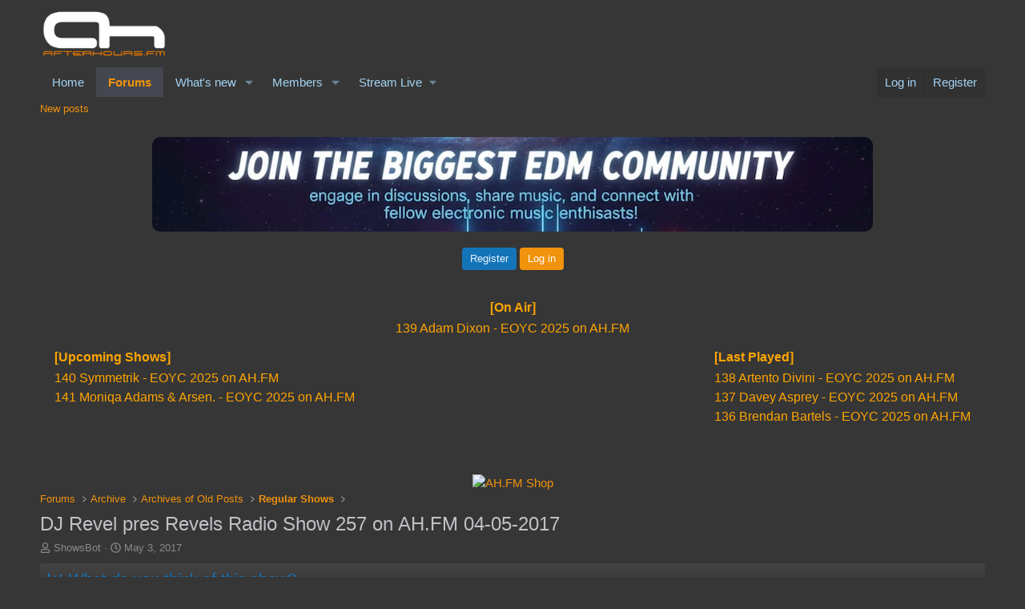

--- FILE ---
content_type: text/html; charset=utf-8
request_url: https://forums.ah.fm/threads/dj-revel-pres-revels-radio-show-257-on-ah-fm-04-05-2017.88036/
body_size: 15135
content:
<!DOCTYPE html>
<html id="XF" lang="en-US" dir="LTR"
	data-xf="2.3"
	data-app="public"
	
	
	data-template="thread_view_type_poll"
	data-container-key="node-193"
	data-content-key="thread-88036"
	data-logged-in="false"
	data-cookie-prefix="xf_"
	data-csrf="1766006611,d0a6f7753d0d302e1b81e4ba234cf016"
	class="has-no-js template-thread_view_type_poll"
	 data-run-jobs="">
<head>
	
	
	

	<meta charset="utf-8" />
	<title>DJ Revel pres Revels Radio Show 257 on AH.FM 04-05-2017 | Forums - AH.FM</title>
	<link rel="manifest" href="/webmanifest.php">

	<meta http-equiv="X-UA-Compatible" content="IE=Edge" />
	<meta name="viewport" content="width=device-width, initial-scale=1, viewport-fit=cover">

	
		<meta name="theme-color" content="#363636" />
	

	<meta name="apple-mobile-web-app-title" content="engage in discussions, share music, and connect">
	
		<link rel="apple-touch-icon" href="/data/assets/logo/logo192px.png">
		

	
		
		<meta name="description" content="DJ Revel






DJ Revel The DJ List
DJ Revel Facebook
DJ Revel . net



Tracklist:

01. Above &amp; Beyond - Surge (Original Mix) [Anjunabeats]
02. Ilan..." />
		<meta property="og:description" content="DJ Revel






DJ Revel The DJ List
DJ Revel Facebook
DJ Revel . net



Tracklist:

01. Above &amp; Beyond - Surge (Original Mix) [Anjunabeats]
02. Ilan Bluestone feat. Giuseppe de Luca - Frozen Ground (Extended Mix) [Anjunabeats]
03. Denis Kenzo &amp; Lucid Blue - Only Ones Alive (Extended Mix) [Denis..." />
		<meta property="twitter:description" content="DJ Revel






DJ Revel The DJ List
DJ Revel Facebook
DJ Revel . net



Tracklist:

01. Above &amp; Beyond - Surge (Original Mix) [Anjunabeats]
02. Ilan Bluestone feat. Giuseppe de Luca - Frozen..." />
	
	
		<meta property="og:url" content="https://forums.ah.fm/threads/dj-revel-pres-revels-radio-show-257-on-ah-fm-04-05-2017.88036/" />
	
		<link rel="canonical" href="https://forums.ah.fm/threads/dj-revel-pres-revels-radio-show-257-on-ah-fm-04-05-2017.88036/" />
	

	
		
	
	
	<meta property="og:site_name" content="Forums - AH.FM" />


	
	
		
	
	
	<meta property="og:type" content="website" />


	
	
		
	
	
	
		<meta property="og:title" content="DJ Revel pres Revels Radio Show 257 on AH.FM 04-05-2017" />
		<meta property="twitter:title" content="DJ Revel pres Revels Radio Show 257 on AH.FM 04-05-2017" />
	


	
	
	
	
		
	
	
	
		<meta property="og:image" content="https://forums.ah.fm/data/assets/logo/1ELECTRONIC-MUSIC-facebook_header.png" />
		<meta property="twitter:image" content="https://forums.ah.fm/data/assets/logo/1ELECTRONIC-MUSIC-facebook_header.png" />
		<meta property="twitter:card" content="summary" />
	


	

	
	
	
	

	<link rel="stylesheet" href="/css.php?css=public%3Anormalize.css%2Cpublic%3Afa.css%2Cpublic%3Acore.less%2Cpublic%3Aapp.less&amp;s=6&amp;l=1&amp;d=1763110615&amp;k=5849fe73367f361d95ecdecb12ccbf9fc0cdf9a7" />

	<link rel="stylesheet" href="/css.php?css=public%3Abb_code.less&amp;s=6&amp;l=1&amp;d=1763110615&amp;k=ffdffd673ede06baf665b63e76b940a157fb588b" />
<link rel="stylesheet" href="/css.php?css=public%3Amessage.less&amp;s=6&amp;l=1&amp;d=1763110615&amp;k=deefcc5f13736c64eee2de439cf79f8efb5dbccc" />
<link rel="stylesheet" href="/css.php?css=public%3Anotices.less&amp;s=6&amp;l=1&amp;d=1763110615&amp;k=bd6134e12e6464b963abc38478f4b0d9726eeee6" />
<link rel="stylesheet" href="/css.php?css=public%3Apoll.less&amp;s=6&amp;l=1&amp;d=1763110615&amp;k=9002ae6e42a38060742849db9caf7b982343a06d" />
<link rel="stylesheet" href="/css.php?css=public%3Ashare_controls.less&amp;s=6&amp;l=1&amp;d=1763110615&amp;k=7e8ab0748ad805f6d3d6e28b16e36d8d5fac117e" />
<link rel="stylesheet" href="/css.php?css=public%3Aextra.less&amp;s=6&amp;l=1&amp;d=1763110615&amp;k=2044db54f89e600078a9695ecca3e837739f4e71" />


	
		<script src="/js/xf/preamble.min.js?_v=f48f52db"></script>
	

	
	<script src="/js/vendor/vendor-compiled.js?_v=f48f52db" defer></script>
	<script src="/js/xf/core-compiled.js?_v=f48f52db" defer></script>

	<script>
		XF.ready(() =>
		{
			XF.extendObject(true, XF.config, {
				// 
				userId: 0,
				enablePush: true,
				pushAppServerKey: 'BPjPvatXu4Rk_KPl7bJbYab9naoNeqBhbkrWbLzqeHy1bWt8bANj-rW0PTQmsfKz6q7RiPQ3ntjhPEDARB7TMrU',
				url: {
					fullBase: 'https://forums.ah.fm/',
					basePath: '/',
					css: '/css.php?css=__SENTINEL__&s=6&l=1&d=1763110615',
					js: '/js/__SENTINEL__?_v=f48f52db',
					icon: '/data/local/icons/__VARIANT__.svg?v=1763110616#__NAME__',
					iconInline: '/styles/fa/__VARIANT__/__NAME__.svg?v=5.15.3',
					keepAlive: '/login/keep-alive'
				},
				cookie: {
					path: '/',
					domain: 'forums.ah.fm',
					prefix: 'xf_',
					secure: true,
					consentMode: 'disabled',
					consented: ["optional","_third_party"]
				},
				cacheKey: 'f3ed7234243583f554e27d349fe769c5',
				csrf: '1766006611,d0a6f7753d0d302e1b81e4ba234cf016',
				js: {},
				fullJs: false,
				css: {"public:bb_code.less":true,"public:message.less":true,"public:notices.less":true,"public:poll.less":true,"public:share_controls.less":true,"public:extra.less":true},
				time: {
					now: 1766006611,
					today: 1765926000,
					todayDow: 3,
					tomorrow: 1766012400,
					yesterday: 1765839600,
					week: 1765407600,
					month: 1764543600,
					year: 1735686000
				},
				style: {
					light: '',
					dark: '',
					defaultColorScheme: 'light'
				},
				borderSizeFeature: '3px',
				fontAwesomeWeight: 'r',
				enableRtnProtect: true,
				
				enableFormSubmitSticky: true,
				imageOptimization: 'optimize',
				imageOptimizationQuality: 0.85,
				uploadMaxFilesize: 104857600,
				uploadMaxWidth: 0,
				uploadMaxHeight: 0,
				allowedVideoExtensions: ["m4v","mov","mp4","mp4v","mpeg","mpg","ogv","webm"],
				allowedAudioExtensions: ["mp3","opus","ogg","wav"],
				shortcodeToEmoji: true,
				visitorCounts: {
					conversations_unread: '0',
					alerts_unviewed: '0',
					total_unread: '0',
					title_count: true,
					icon_indicator: true
				},
				jsMt: {"xf\/action.js":"9aac5c2a","xf\/embed.js":"af1fb1a9","xf\/form.js":"af1fb1a9","xf\/structure.js":"e7ddcb48","xf\/tooltip.js":"af1fb1a9"},
				jsState: {},
				publicMetadataLogoUrl: 'https://forums.ah.fm/data/assets/logo/1ELECTRONIC-MUSIC-facebook_header.png',
				publicPushBadgeUrl: 'https://forums.ah.fm/styles/default/xenforo/bell.png'
			})

			XF.extendObject(XF.phrases, {
				// 
				date_x_at_time_y:     "{date} at {time}",
				day_x_at_time_y:      "{day} at {time}",
				yesterday_at_x:       "Yesterday at {time}",
				x_minutes_ago:        "{minutes} minutes ago",
				one_minute_ago:       "1 minute ago",
				a_moment_ago:         "A moment ago",
				today_at_x:           "Today at {time}",
				in_a_moment:          "In a moment",
				in_a_minute:          "In a minute",
				in_x_minutes:         "In {minutes} minutes",
				later_today_at_x:     "Later today at {time}",
				tomorrow_at_x:        "Tomorrow at {time}",
				short_date_x_minutes: "{minutes}m",
				short_date_x_hours:   "{hours}h",
				short_date_x_days:    "{days}d",

				day0: "Sunday",
				day1: "Monday",
				day2: "Tuesday",
				day3: "Wednesday",
				day4: "Thursday",
				day5: "Friday",
				day6: "Saturday",

				dayShort0: "Sun",
				dayShort1: "Mon",
				dayShort2: "Tue",
				dayShort3: "Wed",
				dayShort4: "Thu",
				dayShort5: "Fri",
				dayShort6: "Sat",

				month0: "January",
				month1: "February",
				month2: "March",
				month3: "April",
				month4: "May",
				month5: "June",
				month6: "July",
				month7: "August",
				month8: "September",
				month9: "October",
				month10: "November",
				month11: "December",

				active_user_changed_reload_page: "The active user has changed. Reload the page for the latest version.",
				server_did_not_respond_in_time_try_again: "The server did not respond in time. Please try again.",
				oops_we_ran_into_some_problems: "Oops! We ran into some problems.",
				oops_we_ran_into_some_problems_more_details_console: "Oops! We ran into some problems. Please try again later. More error details may be in the browser console.",
				file_too_large_to_upload: "The file is too large to be uploaded.",
				uploaded_file_is_too_large_for_server_to_process: "The uploaded file is too large for the server to process.",
				files_being_uploaded_are_you_sure: "Files are still being uploaded. Are you sure you want to submit this form?",
				attach: "Attach files",
				rich_text_box: "Rich text box",
				close: "Close",
				link_copied_to_clipboard: "Link copied to clipboard.",
				text_copied_to_clipboard: "Text copied to clipboard.",
				loading: "Loading…",
				you_have_exceeded_maximum_number_of_selectable_items: "You have exceeded the maximum number of selectable items.",

				processing: "Processing",
				'processing...': "Processing…",

				showing_x_of_y_items: "Showing {count} of {total} items",
				showing_all_items: "Showing all items",
				no_items_to_display: "No items to display",

				number_button_up: "Increase",
				number_button_down: "Decrease",

				push_enable_notification_title: "Push notifications enabled successfully at Forums - AH.FM",
				push_enable_notification_body: "Thank you for enabling push notifications!",

				pull_down_to_refresh: "Pull down to refresh",
				release_to_refresh: "Release to refresh",
				refreshing: "Refreshing…"
			})
		})
	</script>

	


	
		<link rel="icon" type="image/png" href="https://forums.ah.fm/data/assets/logo/favicon.png" sizes="32x32" />
	

	
	<script async src="https://www.googletagmanager.com/gtag/js?id=G-BZH0WG8QKT"></script>
	<script>
		window.dataLayer = window.dataLayer || [];
		function gtag(){dataLayer.push(arguments);}
		gtag('js', new Date());
		gtag('config', 'G-BZH0WG8QKT', {
			// 
			
				'cookie_domain': 'forums.ah.fm',
			
			
		});
	</script>

</head>
<body data-template="thread_view_type_poll">

<div class="p-pageWrapper" id="top">

	

	<header class="p-header" id="header">
		<div class="p-header-inner">
			<div class="p-header-content">
				<div class="p-header-logo p-header-logo--image">
					<a href="/">
						

	

	
		
		

		
	

	

	<picture data-variations="{&quot;default&quot;:{&quot;1&quot;:&quot;\/data\/assets\/logo\/logo_transparent-white.png&quot;,&quot;2&quot;:null}}">
		
		
		

		

		<img src="/data/assets/logo/logo_transparent-white.png"  width="160" height="72" alt="Forums - AH.FM"  />
	</picture>


					</a>
				</div>

				
			</div>
		</div>
	</header>

	
	

	
		<div class="p-navSticky p-navSticky--primary" data-xf-init="sticky-header">
			
		<nav class="p-nav">
			<div class="p-nav-inner">
				<button type="button" class="button button--plain p-nav-menuTrigger" data-xf-click="off-canvas" data-menu=".js-headerOffCanvasMenu" tabindex="0" aria-label="Menu"><span class="button-text">
					<i aria-hidden="true"></i>
				</span></button>

				<div class="p-nav-smallLogo">
					<a href="/">
						

	

	
		
		

		
	

	

	<picture data-variations="{&quot;default&quot;:{&quot;1&quot;:&quot;\/data\/assets\/logo\/logo_transparent-white.png&quot;,&quot;2&quot;:null}}">
		
		
		

		

		<img src="/data/assets/logo/logo_transparent-white.png"  width="160" height="72" alt="Forums - AH.FM"  />
	</picture>


					</a>
				</div>

				<div class="p-nav-scroller hScroller" data-xf-init="h-scroller" data-auto-scroll=".p-navEl.is-selected">
					<div class="hScroller-scroll">
						<ul class="p-nav-list js-offCanvasNavSource">
							
								<li>
									
	<div class="p-navEl " >
	

		
	
	<a href="https://ah.fm/"
	class="p-navEl-link "
	
	data-xf-key="1"
	data-nav-id="home">Home</a>


		

		
	
	</div>

								</li>
							
								<li>
									
	<div class="p-navEl is-selected" data-has-children="true">
	

		
	
	<a href="/"
	class="p-navEl-link p-navEl-link--splitMenu "
	
	
	data-nav-id="forums">Forums</a>


		<a data-xf-key="2"
			data-xf-click="menu"
			data-menu-pos-ref="< .p-navEl"
			class="p-navEl-splitTrigger"
			role="button"
			tabindex="0"
			aria-label="Toggle expanded"
			aria-expanded="false"
			aria-haspopup="true"></a>

		
	
		<div class="menu menu--structural" data-menu="menu" aria-hidden="true">
			<div class="menu-content">
				
					
	
	
	<a href="/whats-new/posts/"
	class="menu-linkRow u-indentDepth0 js-offCanvasCopy "
	
	
	data-nav-id="newPosts">New posts</a>

	

				
			</div>
		</div>
	
	</div>

								</li>
							
								<li>
									
	<div class="p-navEl " data-has-children="true">
	

		
	
	<a href="/whats-new/"
	class="p-navEl-link p-navEl-link--splitMenu "
	
	
	data-nav-id="whatsNew">What's new</a>


		<a data-xf-key="3"
			data-xf-click="menu"
			data-menu-pos-ref="< .p-navEl"
			class="p-navEl-splitTrigger"
			role="button"
			tabindex="0"
			aria-label="Toggle expanded"
			aria-expanded="false"
			aria-haspopup="true"></a>

		
	
		<div class="menu menu--structural" data-menu="menu" aria-hidden="true">
			<div class="menu-content">
				
					
	
	
	<a href="/featured/"
	class="menu-linkRow u-indentDepth0 js-offCanvasCopy "
	
	
	data-nav-id="featured">Featured content</a>

	

				
					
	
	
	<a href="/whats-new/posts/"
	class="menu-linkRow u-indentDepth0 js-offCanvasCopy "
	 rel="nofollow"
	
	data-nav-id="whatsNewPosts">New posts</a>

	

				
					
	
	
	<a href="/whats-new/latest-activity"
	class="menu-linkRow u-indentDepth0 js-offCanvasCopy "
	 rel="nofollow"
	
	data-nav-id="latestActivity">Latest activity</a>

	

				
			</div>
		</div>
	
	</div>

								</li>
							
								<li>
									
	<div class="p-navEl " data-has-children="true">
	

		
	
	<a href="/members/"
	class="p-navEl-link p-navEl-link--splitMenu "
	
	
	data-nav-id="members">Members</a>


		<a data-xf-key="4"
			data-xf-click="menu"
			data-menu-pos-ref="< .p-navEl"
			class="p-navEl-splitTrigger"
			role="button"
			tabindex="0"
			aria-label="Toggle expanded"
			aria-expanded="false"
			aria-haspopup="true"></a>

		
	
		<div class="menu menu--structural" data-menu="menu" aria-hidden="true">
			<div class="menu-content">
				
					
	
	
	<a href="/online/"
	class="menu-linkRow u-indentDepth0 js-offCanvasCopy "
	
	
	data-nav-id="currentVisitors">Current visitors</a>

	

				
			</div>
		</div>
	
	</div>

								</li>
							
								<li>
									
	<div class="p-navEl " data-has-children="true">
	

			
				<a data-xf-key="5"
					data-xf-click="menu"
					data-menu-pos-ref="< .p-navEl"
					class="p-navEl-linkHolder"
					role="button"
					tabindex="0"
					aria-expanded="false"
					aria-haspopup="true">
					
	
	<span 
	class="p-navEl-link p-navEl-link--menuTrigger "
	
	
	data-nav-id="residency">Stream Live</span>

				</a>
			

		
	
		<div class="menu menu--structural" data-menu="menu" aria-hidden="true">
			<div class="menu-content">
				
					
	
	
	<a href="https://ah.fm/live.m3u"
	class="menu-linkRow u-indentDepth0 js-offCanvasCopy "
	
	
	data-nav-id="Winamp">Winamp</a>

	

				
					
	
	
	<a href="https://apps.apple.com/app/ah-fm-electronic-dance-music/id6502718796"
	class="menu-linkRow u-indentDepth0 js-offCanvasCopy "
	 target="_new"
	
	data-nav-id="ios">iOS app</a>

	

				
					
	
	
	<a href="https://play.google.com/store/apps/details?id=fm.afterhours.player"
	class="menu-linkRow u-indentDepth0 js-offCanvasCopy "
	 target="_new"
	
	data-nav-id="Android">Android app</a>

	

				
					
	
	
	<a href="#"
	class="menu-linkRow u-indentDepth0 js-offCanvasCopy "
	 onclick="window.open(&#039;https://ah.fm/?proradio-popup=1&#039;,&#039;MyWindow&#039;,&#039;toolbar=no,location=no,status=no,menubar=no,scrollbars=no,resizable=yes,width=320,height=490&#039;); return false;"
	
	data-nav-id="popupPlayer">Pop Up Player</a>

	

				
					
	
	
	<a href="https://ah.fm/premium"
	class="menu-linkRow u-indentDepth0 js-offCanvasCopy "
	 target="_new"
	
	data-nav-id="Premium">Premium</a>

	

				
					
	
	
	<a href="https://forms.gle/mp6dqW2HDJZo1gWE9"
	class="menu-linkRow u-indentDepth0 js-offCanvasCopy "
	 target="_new"
	
	data-nav-id="Resident">Become a Resident</a>

	

				
			</div>
		</div>
	
	</div>

								</li>
							
						</ul>
					</div>
				</div>

				<div class="p-nav-opposite">
					<div class="p-navgroup p-account p-navgroup--guest">
						
							<a href="/login/" class="p-navgroup-link p-navgroup-link--textual p-navgroup-link--logIn"
								data-xf-click="overlay" data-follow-redirects="on">
								<span class="p-navgroup-linkText">Log in</span>
							</a>
							
								<a href="/register/" class="p-navgroup-link p-navgroup-link--textual p-navgroup-link--register"
									data-xf-click="overlay" data-follow-redirects="on">
									<span class="p-navgroup-linkText">Register</span>
								</a>
							
						
					</div>

					<div class="p-navgroup p-discovery p-discovery--noSearch">
						<a href="/whats-new/"
							class="p-navgroup-link p-navgroup-link--iconic p-navgroup-link--whatsnew"
							aria-label="What&#039;s new"
							title="What&#039;s new">
							<i aria-hidden="true"></i>
							<span class="p-navgroup-linkText">What's new</span>
						</a>

						
					</div>
				</div>
			</div>
		</nav>
	
		</div>
		
		
			<div class="p-sectionLinks">
				<div class="p-sectionLinks-inner hScroller" data-xf-init="h-scroller">
					<div class="hScroller-scroll">
						<ul class="p-sectionLinks-list">
							
								<li>
									
	<div class="p-navEl " >
	

		
	
	<a href="/whats-new/posts/"
	class="p-navEl-link "
	
	data-xf-key="alt+1"
	data-nav-id="newPosts">New posts</a>


		

		
	
	</div>

								</li>
							
						</ul>
					</div>
				</div>
			</div>
			
	
		

	<div class="offCanvasMenu offCanvasMenu--nav js-headerOffCanvasMenu" data-menu="menu" aria-hidden="true" data-ocm-builder="navigation">
		<div class="offCanvasMenu-backdrop" data-menu-close="true"></div>
		<div class="offCanvasMenu-content">
			<div class="offCanvasMenu-header">
				Menu
				<a class="offCanvasMenu-closer" data-menu-close="true" role="button" tabindex="0" aria-label="Close"></a>
			</div>
			
				<div class="p-offCanvasRegisterLink">
					<div class="offCanvasMenu-linkHolder">
						<a href="/login/" class="offCanvasMenu-link" data-xf-click="overlay" data-menu-close="true">
							Log in
						</a>
					</div>
					<hr class="offCanvasMenu-separator" />
					
						<div class="offCanvasMenu-linkHolder">
							<a href="/register/" class="offCanvasMenu-link" data-xf-click="overlay" data-menu-close="true">
								Register
							</a>
						</div>
						<hr class="offCanvasMenu-separator" />
					
				</div>
			
			<div class="js-offCanvasNavTarget"></div>
			<div class="offCanvasMenu-installBanner js-installPromptContainer" style="display: none;" data-xf-init="install-prompt">
				<div class="offCanvasMenu-installBanner-header">Install the app</div>
				<button type="button" class="button js-installPromptButton"><span class="button-text">Install</span></button>
				<template class="js-installTemplateIOS">
					<div class="js-installTemplateContent">
						<div class="overlay-title">How to install the app on iOS</div>
						<div class="block-body">
							<div class="block-row">
								<p>
									Follow along with the video below to see how to install our site as a web app on your home screen.
								</p>
								<p style="text-align: center">
									<video src="/styles/default/xenforo/add_to_home.mp4"
										width="280" height="480" autoplay loop muted playsinline></video>
								</p>
								<p>
									<small><strong>Note:</strong> This feature may not be available in some browsers.</small>
								</p>
							</div>
						</div>
					</div>
				</template>
			</div>
		</div>
	</div>

	<div class="p-body">
		<div class="p-body-inner">
			<!--XF:EXTRA_OUTPUT-->

			
				
	
		
		

		<ul class="notices notices--block notices--isMulti js-notices"
			data-xf-init="notices"
			data-type="block"
			data-scroll-interval="6">

			
				
	<li class="notice js-notice notice--primary"
		data-notice-id="3"
		data-delay-duration="0"
		data-display-duration="0"
		data-auto-dismiss=""
		data-visibility="">

		
		<div class="notice-content">
			
			<center>
  <img src="https://forums.ah.fm/join_banner.jpg" alt="Welcome to AH.FM" style="max-width:100%; height:auto; border-radius:10px; margin-bottom:15px;">
  <div class="xb-welcome-notice--buttons">
    <a href="/register/" class="button" data-xf-click="overlay" data-follow-redirects="on">
      <span class="button-text">Register</span>
    </a>
    <a href="/login/" class="button--cta button" rel="nofollow" data-xf-click="overlay" data-menu-close="true">
      <span class="button-text">Log in</span>
    </a>
  </div>
</center>
		</div>
	</li>

			
				
	<li class="notice js-notice notice--primary"
		data-notice-id="7"
		data-delay-duration="0"
		data-display-duration="0"
		data-auto-dismiss=""
		data-visibility="">

		
		<div class="notice-content">
			
			<iframe src="https://forums.ah.fm/schedule.php" name="iFrame Name" scrolling="no" width="100%" height="200px" style="border: none;"></iframe>
		</div>
	</li>

			
		</ul>
	

			

			

			

	

		
		<div style="text-align: center;">
		  <a href="https://shop.ah.fm/promo/DISCOUNT10" target="_new">
		    <img src="https://music.ah.fm/ads/Shop10.png" alt="AH.FM Shop">
		  </a>
		</div>

	


			
	
		<ul class="p-breadcrumbs "
			itemscope itemtype="https://schema.org/BreadcrumbList">
			
				

				
				

				
					
					
	<li itemprop="itemListElement" itemscope itemtype="https://schema.org/ListItem">
		<a href="/" itemprop="item">
			<span itemprop="name">Forums</span>
		</a>
		<meta itemprop="position" content="1" />
	</li>

				

				
				
					
					
	<li itemprop="itemListElement" itemscope itemtype="https://schema.org/ListItem">
		<a href="/#archive.234" itemprop="item">
			<span itemprop="name">Archive</span>
		</a>
		<meta itemprop="position" content="2" />
	</li>

				
					
					
	<li itemprop="itemListElement" itemscope itemtype="https://schema.org/ListItem">
		<a href="/forums/archives-of-old-posts.235/" itemprop="item">
			<span itemprop="name">Archives of Old Posts</span>
		</a>
		<meta itemprop="position" content="3" />
	</li>

				
					
					
	<li itemprop="itemListElement" itemscope itemtype="https://schema.org/ListItem">
		<a href="/forums/regular-shows.193/" itemprop="item">
			<span itemprop="name">Regular Shows</span>
		</a>
		<meta itemprop="position" content="4" />
	</li>

				
			
		</ul>
	

			

			
	<noscript class="js-jsWarning"><div class="blockMessage blockMessage--important blockMessage--iconic u-noJsOnly">JavaScript is disabled. For a better experience, please enable JavaScript in your browser before proceeding.</div></noscript>

			
	<div class="blockMessage blockMessage--important blockMessage--iconic js-browserWarning" style="display: none">You are using an out of date browser. It  may not display this or other websites correctly.<br />You should upgrade or use an <a href="https://www.google.com/chrome/" target="_blank" rel="noopener">alternative browser</a>.</div>


			
				<div class="p-body-header">
					
						
							<div class="p-title ">
								
									
										<h1 class="p-title-value">DJ Revel pres Revels Radio Show 257 on AH.FM 04-05-2017</h1>
									
									
								
							</div>
						

						
							<div class="p-description">
	<ul class="listInline listInline--bullet">
		<li>
			<i class="fa--xf far fa-user "><svg xmlns="http://www.w3.org/2000/svg" role="img" ><title>Thread starter</title><use href="/data/local/icons/regular.svg?v=1763110616#user"></use></svg></i>
			<span class="u-srOnly">Thread starter</span>

			<a href="/members/showsbot.6334/" class="username  u-concealed" dir="auto" data-user-id="6334" data-xf-init="member-tooltip"><span class="username--staff username--moderator">ShowsBot</span></a>
		</li>
		<li>
			<i class="fa--xf far fa-clock "><svg xmlns="http://www.w3.org/2000/svg" role="img" ><title>Start date</title><use href="/data/local/icons/regular.svg?v=1763110616#clock"></use></svg></i>
			<span class="u-srOnly">Start date</span>

			<a href="/threads/dj-revel-pres-revels-radio-show-257-on-ah-fm-04-05-2017.88036/" class="u-concealed"><time  class="u-dt" dir="auto" datetime="2017-05-03T21:00:02+0200" data-timestamp="1493838002" data-date="May 3, 2017" data-time="9:00 PM" data-short="May &#039;17" title="May 3, 2017 at 9:00 PM">May 3, 2017</time></a>
		</li>
		
		
	</ul>
</div>
						
					
				</div>
			

			<div class="p-body-main  ">
				
				<div class="p-body-contentCol"></div>
				

				

				<div class="p-body-content">
					
					<div class="p-body-pageContent">










	
	
	
		
	
	
	


	
	
	
		
	
	
	


	
	
		
	
	
	


	
	



	












	

	
		
	







	
		
	
			<form action="/threads/dj-revel-pres-revels-radio-show-257-on-ah-fm-04-05-2017.88036/poll/vote" method="post" class="block js-pollContainer-30219"
				 data-xf-init="poll-block ajax-submit"
			>
				<input type="hidden" name="_xfToken" value="1766006611,d0a6f7753d0d302e1b81e4ba234cf016" />
				
		<div class="block-container">
			<h2 class="block-header">
				
					<i class="fa--xf far fa-chart-bar "><svg xmlns="http://www.w3.org/2000/svg" role="img" aria-hidden="true" ><use href="/data/local/icons/regular.svg?v=1763110616#chart-bar"></use></svg></i> What do you think of this show?
					
				
			</h2>
			
				
	
	

	<div class="block-body">
		<ul class="listPlain">
		
			<li>
				
				<div class="fauxBlockLink">
					<div class="pollResult   pollResult--showVoters">
						<h3 class="pollResult-response">Simply Amazing!</h3>
						
							<span class="pollResult-votes">
								
									<a class="fauxBlockLink-blockLink"
										data-xf-click="toggle"
										data-target=".js-pollResultVoters-130055"
										role="button"
										tabindex="0">
										<span class="u-muted">Votes:</span> 1
									</a>
								
							</span>
							<span class="pollResult-percentage">
								100.0%
							</span>
							<span class="pollResult-graph" aria-hidden="true">
								<span class="pollResult-bar">
									<i style="width: 100%"></i>
								</span>
							</span>
						
					</div>
				</div>
				
					<div class="pollResult-voters js-pollResultVoters-130055 toggleTarget"
						data-href="/threads/dj-revel-pres-revels-radio-show-257-on-ah-fm-04-05-2017.88036/poll/results?response=130055"
						data-load-selector=".js-pollVoters"></div>
				
			</li>
		
			<li>
				
				<div class="">
					<div class="pollResult   ">
						<h3 class="pollResult-response">Good</h3>
						
							<span class="pollResult-votes">
								
									<span class="u-muted">Votes:</span> 0
								
							</span>
							<span class="pollResult-percentage">
								0.0%
							</span>
							<span class="pollResult-graph" aria-hidden="true">
								<span class="pollResult-bar"></span>
							</span>
						
					</div>
				</div>
				
			</li>
		
			<li>
				
				<div class="">
					<div class="pollResult   ">
						<h3 class="pollResult-response">Decent</h3>
						
							<span class="pollResult-votes">
								
									<span class="u-muted">Votes:</span> 0
								
							</span>
							<span class="pollResult-percentage">
								0.0%
							</span>
							<span class="pollResult-graph" aria-hidden="true">
								<span class="pollResult-bar"></span>
							</span>
						
					</div>
				</div>
				
			</li>
		
			<li>
				
				<div class="">
					<div class="pollResult   ">
						<h3 class="pollResult-response">Did not enjoy it</h3>
						
							<span class="pollResult-votes">
								
									<span class="u-muted">Votes:</span> 0
								
							</span>
							<span class="pollResult-percentage">
								0.0%
							</span>
							<span class="pollResult-graph" aria-hidden="true">
								<span class="pollResult-bar"></span>
							</span>
						
					</div>
				</div>
				
			</li>
		
		</ul>
		
			<hr class="block-separator" />
			<div class="block-row block-row--minor">
				<ul class="listInline listInline--bullet">
					<li>
						<dl class="pairs pairs--inline">
							<dt>Total voters</dt>
							<dd>1</dd>
						</dl>
					</li>
					
				</ul>
			</div>
		
	</div>
	
		
	

			
		</div>
		<input type="hidden" name="simple_display" value="" />
	
				
			</form>
		

	













<div class="block block--messages" data-xf-init="" data-type="post" data-href="/inline-mod/" data-search-target="*">

	<span class="u-anchorTarget" id="posts"></span>

	
		
	

	

	<div class="block-outer"></div>

	

	
		
	<div class="block-outer js-threadStatusField"></div>

	

	<div class="block-container lbContainer"
		data-xf-init="lightbox select-to-quote"
		data-message-selector=".js-post"
		data-lb-id="thread-88036"
		data-lb-universal="0">

		<div class="block-body js-replyNewMessageContainer">
			
				

					

					
						

	
	

	

	
	<article class="message message--post js-post js-inlineModContainer  "
		data-author="ShowsBot"
		data-content="post-3493319"
		id="js-post-3493319"
		>

		

		<span class="u-anchorTarget" id="post-3493319"></span>

		
			<div class="message-inner">
				
					<div class="message-cell message-cell--user">
						

	<section class="message-user"
		
		
		>

		

		<div class="message-avatar ">
			<div class="message-avatar-wrapper">
				<a href="/members/showsbot.6334/" class="avatar avatar--m" data-user-id="6334" data-xf-init="member-tooltip">
			<img src="/data/avatars/m/6/6334.jpg?1758922113" srcset="/data/avatars/l/6/6334.jpg?1758922113 2x" alt="ShowsBot" class="avatar-u6334-m" width="96" height="96" loading="lazy" /> 
		</a>
				
			</div>
		</div>
		<div class="message-userDetails">
			<h4 class="message-name"><a href="/members/showsbot.6334/" class="username " dir="auto" data-user-id="6334" data-xf-init="member-tooltip"><span class="username--staff username--moderator">ShowsBot</span></a></h4>
			<h5 class="userTitle message-userTitle" dir="auto">🎶 Music</h5>
			<div class="userBanner userBanner--staff message-userBanner" dir="auto"><span class="userBanner-before"></span><strong>Staff member</strong><span class="userBanner-after"></span></div>
<div class="userBanner userBanner userBanner--hidden message-userBanner"><span class="userBanner-before"></span><strong>Moderator</strong><span class="userBanner-after"></span></div>
		</div>
		
			
			
				<div class="message-userExtras">
				
					
						<dl class="pairs pairs--justified">
							<dt>Joined</dt>
							<dd>Jul 27, 2007</dd>
						</dl>
					
					
						<dl class="pairs pairs--justified">
							<dt>Messages</dt>
							<dd>42,653</dd>
						</dl>
					
					
					
						<dl class="pairs pairs--justified">
							<dt>Reaction score</dt>
							<dd>1,968</dd>
						</dl>
					
					
					
					
					
					
				
				</div>
			
		
		<span class="message-userArrow"></span>
	</section>

					</div>
				

				
					<div class="message-cell message-cell--main">
					
						<div class="message-main js-quickEditTarget">

							
								

	

	<header class="message-attribution message-attribution--split">
		<ul class="message-attribution-main listInline ">
			
			
			<li class="u-concealed">
				<a href="/threads/dj-revel-pres-revels-radio-show-257-on-ah-fm-04-05-2017.88036/post-3493319" rel="nofollow" >
					<time  class="u-dt" dir="auto" datetime="2017-05-03T21:00:02+0200" data-timestamp="1493838002" data-date="May 3, 2017" data-time="9:00 PM" data-short="May &#039;17" title="May 3, 2017 at 9:00 PM">May 3, 2017</time>
				</a>
			</li>
			
		</ul>

		<ul class="message-attribution-opposite message-attribution-opposite--list ">
			
			<li>
				<a href="/threads/dj-revel-pres-revels-radio-show-257-on-ah-fm-04-05-2017.88036/post-3493319"
					class="message-attribution-gadget"
					data-xf-init="share-tooltip"
					data-href="/posts/3493319/share"
					aria-label="Share"
					rel="nofollow">
					<i class="fa--xf far fa-share-alt "><svg xmlns="http://www.w3.org/2000/svg" role="img" aria-hidden="true" ><use href="/data/local/icons/regular.svg?v=1763110616#share-alt"></use></svg></i>
				</a>
			</li>
			
			
			
				<li>
					<a href="/threads/dj-revel-pres-revels-radio-show-257-on-ah-fm-04-05-2017.88036/post-3493319" rel="nofollow">
						#1
					</a>
				</li>
			
		</ul>
	</header>

							

							<div class="message-content js-messageContent">
							

								
									
	
	
	

								

								
									
	

	<div class="message-userContent lbContainer js-lbContainer "
		data-lb-id="post-3493319"
		data-lb-caption-desc="ShowsBot &middot; May 3, 2017 at 9:00 PM">

		
			

	
		
	

		

		<article class="message-body js-selectToQuote">
			
				
			

			<div >
				
					<div class="bbWrapper"><div style="margin-left: 20px"><br />
<span style="font-size: 15px"><b><span style="color: #808080">DJ Revel</span></b></span><br />
<br />
<a href="http://www.ah.fm/player" target="_blank" class="link link--external" rel="noopener"><img src="http://ww1.djrevel.net/RRS/RRS_logo_new.jpg" data-url="http://ww1.djrevel.net/RRS/RRS_logo_new.jpg" class="bbImage " loading="lazy"
		 style="" width="" height="" /></a><div style="margin-left: 20px"><br />
<br />&#8203;</div></div><div style="margin-left: 20px"><div style="margin-left: 20px"><br />
<a href="http://thedjlist.com/djs/REVEL/" target="_blank" class="link link--external" rel="noopener"><b><span style="color: #808080">DJ Revel</span></b> The DJ List</a><br />
<a href="https://www.facebook.com/RevelsRadioShow" target="_blank" class="link link--external" rel="noopener"><b><span style="color: #808080">DJ Revel</span></b> Facebook</a><br />
<a href="http://www.djrevel.net/" target="_blank" class="link link--external" rel="noopener"><b><span style="color: #808080">DJ Revel</span></b> . net</a><br />&#8203;</div></div><br />
<span style="font-family: 'Verdana'"><b>Tracklist:</b><br />
<br />
01. Above &amp; Beyond - Surge (Original Mix) [Anjunabeats]<br />
02. Ilan Bluestone feat. Giuseppe de Luca - Frozen Ground (Extended Mix) [Anjunabeats]<br />
03. Denis Kenzo &amp; Lucid Blue - Only Ones Alive (Extended Mix) [Denis Kenzo Recordings]<br />
04. PROFF - Used to Love (Original Mix) [Zerothree]<br />
05. Above &amp; Beyond - 1001 (Original Mix) [Anjunabeats]<br />
06. Super8 &amp; Tab - Cosmo (Extended Mix) [Armind (Armada)]<br />
07. Ferry Corsten pres. Gouryella - Venera (Vee&#039;s Theme) (Extended Mix)	[Flashover Recordings]<br />
08. Ben Gold &amp; Standerwick - Vendetta (Extended Mix) [A State Of Trance]<br />
09. Davey Asprey - Fallout (Extended Mix) [A State Of Trance]<br />
10. Craig Connelly feat. Jessica Lawrence - How Can I (John O&#039;Callaghan Extended Remix) [Subculture]<br />
11. Factor B - Something Like A Cure (Extended Mix) [FSOE]<br />
12. M6 &amp; Mark Sixma - Las Salinas (Extended Mix) [A State Of Trance]<br />
13. F.G. Noise &amp; Tom Exo - Pangaea (Extended Mix) [Monster Force]<br />
14. Allen Watts &amp; Amir Hussain - Parallax (Original Mix) [Grotesque]<br />
<br />
<div style="text-align: center">Discuss the show below, all comments welcomed. Enjoy the show? please <span style="color: red">Vote on the Poll</span>.&#8203;</div></span><div style="text-align: center"><span style="font-family: 'arial'">Never have to miss the show again, <a href="http://ah.fm/forum/calendar.php?do=addreminder&amp;e=279" target="_blank" class="link link--external" rel="noopener">let us remind you</a> or follow us <a href="https://www.twitter.com/afterhoursfm" target="_blank" class="link link--external" rel="noopener"> Twitter</a> for updates.</span>&#8203;</div></div>
				
			</div>

			<div class="js-selectToQuoteEnd">&nbsp;</div>
			
				
			
		</article>

		
			

	
		
	

		

		
	</div>

								

								
									
	

	
		<div class="message-lastEdit">
			
				Last edited by a moderator: <time  class="u-dt" dir="auto" datetime="2017-05-04T19:29:09+0200" data-timestamp="1493918949" data-date="May 4, 2017" data-time="7:29 PM" data-short="May &#039;17" title="May 4, 2017 at 7:29 PM">May 4, 2017</time>
			
		</div>
	

								

								
									
	
		
			<aside class="message-signature">
			
				<div class="bbWrapper">★ <a href="http://ah.fm/premium" target="_blank" class="link link--external" rel="noopener">Grab Premium </a> - <a href="https://forums.ah.fm/account/upgrades" class="link link--internal"> Buy me a Coffee</a> ★</div>
			
			</aside>
		
	

								

							
							</div>

							
								
	

	<footer class="message-footer">
		

		

		<div class="reactionsBar js-reactionsList ">
			
		</div>

		<div class="js-historyTarget message-historyTarget toggleTarget" data-href="trigger-href"></div>
	</footer>

							
						</div>

					
					</div>
				
			</div>
		
	</article>

	
	

					

					

				

					

					
						

	
	

	

	
	<article class="message message--post js-post js-inlineModContainer  "
		data-author="danmark_ori"
		data-content="post-3493421"
		id="js-post-3493421"
		itemscope itemtype="https://schema.org/Comment" itemid="https://forums.ah.fm/posts/3493421/">

		
			<meta itemprop="parentItem" itemscope itemid="https://forums.ah.fm/threads/dj-revel-pres-revels-radio-show-257-on-ah-fm-04-05-2017.88036/" />
			<meta itemprop="name" content="Post #2" />
		

		<span class="u-anchorTarget" id="post-3493421"></span>

		
			<div class="message-inner">
				
					<div class="message-cell message-cell--user">
						

	<section class="message-user"
		itemprop="author"
		itemscope itemtype="https://schema.org/Person"
		itemid="https://forums.ah.fm/members/danmark_ori.925/">

		
			<meta itemprop="url" content="https://forums.ah.fm/members/danmark_ori.925/" />
		

		<div class="message-avatar message-avatar--online">
			<div class="message-avatar-wrapper">
				<a href="/members/danmark_ori.925/" class="avatar avatar--m" data-user-id="925" data-xf-init="member-tooltip">
			<img src="/data/avatars/m/0/925.jpg?1684256851" srcset="/data/avatars/l/0/925.jpg?1684256851 2x" alt="danmark_ori" class="avatar-u925-m" width="96" height="96" loading="lazy" itemprop="image" /> 
		</a>
				
					<span class="message-avatar-online" tabindex="0" data-xf-init="tooltip" data-trigger="auto" title="Online now"></span>
				
			</div>
		</div>
		<div class="message-userDetails">
			<h4 class="message-name"><a href="/members/danmark_ori.925/" class="username " dir="auto" data-user-id="925" data-xf-init="member-tooltip"><span class="username--staff username--moderator" itemprop="name">danmark_ori</span></a></h4>
			<h5 class="userTitle message-userTitle" dir="auto" itemprop="jobTitle">Ursa Major ★</h5>
			<div class="userBanner userBanner--staff message-userBanner" dir="auto" itemprop="jobTitle"><span class="userBanner-before"></span><strong>Staff member</strong><span class="userBanner-after"></span></div>
<div class="userBanner userBanner userBanner--hidden message-userBanner" itemprop="jobTitle"><span class="userBanner-before"></span><strong>Moderator</strong><span class="userBanner-after"></span></div>
		</div>
		
			
			
				<div class="message-userExtras">
				
					
						<dl class="pairs pairs--justified">
							<dt>Joined</dt>
							<dd>May 30, 2006</dd>
						</dl>
					
					
						<dl class="pairs pairs--justified">
							<dt>Messages</dt>
							<dd>399,309</dd>
						</dl>
					
					
					
						<dl class="pairs pairs--justified">
							<dt>Reaction score</dt>
							<dd>22,587</dd>
						</dl>
					
					
					
					
					
					
				
				</div>
			
		
		<span class="message-userArrow"></span>
	</section>

					</div>
				

				
					<div class="message-cell message-cell--main">
					
						<div class="message-main js-quickEditTarget">

							
								

	

	<header class="message-attribution message-attribution--split">
		<ul class="message-attribution-main listInline ">
			
			
			<li class="u-concealed">
				<a href="/threads/dj-revel-pres-revels-radio-show-257-on-ah-fm-04-05-2017.88036/post-3493421" rel="nofollow" itemprop="url">
					<time  class="u-dt" dir="auto" datetime="2017-05-04T17:59:47+0200" data-timestamp="1493913587" data-date="May 4, 2017" data-time="5:59 PM" data-short="May &#039;17" title="May 4, 2017 at 5:59 PM" itemprop="datePublished">May 4, 2017</time>
				</a>
			</li>
			
		</ul>

		<ul class="message-attribution-opposite message-attribution-opposite--list ">
			
			<li>
				<a href="/threads/dj-revel-pres-revels-radio-show-257-on-ah-fm-04-05-2017.88036/post-3493421"
					class="message-attribution-gadget"
					data-xf-init="share-tooltip"
					data-href="/posts/3493421/share"
					aria-label="Share"
					rel="nofollow">
					<i class="fa--xf far fa-share-alt "><svg xmlns="http://www.w3.org/2000/svg" role="img" aria-hidden="true" ><use href="/data/local/icons/regular.svg?v=1763110616#share-alt"></use></svg></i>
				</a>
			</li>
			
			
			
				<li>
					<a href="/threads/dj-revel-pres-revels-radio-show-257-on-ah-fm-04-05-2017.88036/post-3493421" rel="nofollow">
						#2
					</a>
				</li>
			
		</ul>
	</header>

							

							<div class="message-content js-messageContent">
							

								
									
	
	
	

								

								
									
	

	<div class="message-userContent lbContainer js-lbContainer "
		data-lb-id="post-3493421"
		data-lb-caption-desc="danmark_ori &middot; May 4, 2017 at 5:59 PM">

		

		<article class="message-body js-selectToQuote">
			
				
			

			<div itemprop="text">
				
					<div class="bbWrapper">/// DJ Revel pres. Revel&#039;s Radio Show 257<br />
/// 4 May 2017<br />
01. Above &amp; Beyond - Surge (Original Mix) [Anjunabeats]</div>
				
			</div>

			<div class="js-selectToQuoteEnd">&nbsp;</div>
			
				
			
		</article>

		

		
	</div>

								

								
									
	

	

								

								
									
	
		
			<aside class="message-signature">
			
				<div class="bbWrapper"><div style="text-align: center"><a href="http://www.polarbearsinternational.org/" target="_blank" class="link link--external" rel="noopener"><span style="color: #FFFFFF">Ursus maritimus: sea bear</span></a><br />
<br />
<a href="http://www.polarbearsinternational.org/" target="_blank" class="link link--external" rel="noopener">.<span style="font-size: 26px"><img class="smilie smilie--emoji" alt="🐻‍❄️" src="https://cdn.jsdelivr.net/gh/twitter/twemoji@14.0.2/assets/72x72/1f43b-200d-2744-fe0f.png" title="Polar bear    :polar_bear:" data-shortname=":polar_bear:" loading="lazy" width="72" height="72" /></span>.</a>&#8203;</div></div>
			
			</aside>
		
	

								

							
							</div>

							
								
	

	<footer class="message-footer">
		
			<div class="message-microdata" itemprop="interactionStatistic" itemtype="https://schema.org/InteractionCounter" itemscope>
				<meta itemprop="userInteractionCount" content="0" />
				<meta itemprop="interactionType" content="https://schema.org/LikeAction" />
			</div>
		

		

		<div class="reactionsBar js-reactionsList ">
			
		</div>

		<div class="js-historyTarget message-historyTarget toggleTarget" data-href="trigger-href"></div>
	</footer>

							
						</div>

					
					</div>
				
			</div>
		
	</article>

	
	

					

					

				

					

					
						

	
	

	

	
	<article class="message message--post js-post js-inlineModContainer  "
		data-author="LucasChasingDreams"
		data-content="post-3493422"
		id="js-post-3493422"
		itemscope itemtype="https://schema.org/Comment" itemid="https://forums.ah.fm/posts/3493422/">

		
			<meta itemprop="parentItem" itemscope itemid="https://forums.ah.fm/threads/dj-revel-pres-revels-radio-show-257-on-ah-fm-04-05-2017.88036/" />
			<meta itemprop="name" content="Post #3" />
		

		<span class="u-anchorTarget" id="post-3493422"></span>

		
			<div class="message-inner">
				
					<div class="message-cell message-cell--user">
						

	<section class="message-user"
		itemprop="author"
		itemscope itemtype="https://schema.org/Person"
		itemid="https://forums.ah.fm/members/lucaschasingdreams.17912/">

		
			<meta itemprop="url" content="https://forums.ah.fm/members/lucaschasingdreams.17912/" />
		

		<div class="message-avatar message-avatar--online">
			<div class="message-avatar-wrapper">
				<a href="/members/lucaschasingdreams.17912/" class="avatar avatar--m" data-user-id="17912" data-xf-init="member-tooltip">
			<img src="/data/avatars/m/17/17912.jpg?1733786437" srcset="/data/avatars/l/17/17912.jpg?1733786437 2x" alt="LucasChasingDreams" class="avatar-u17912-m" width="96" height="96" loading="lazy" itemprop="image" /> 
		</a>
				
					<span class="message-avatar-online" tabindex="0" data-xf-init="tooltip" data-trigger="auto" title="Online now"></span>
				
			</div>
		</div>
		<div class="message-userDetails">
			<h4 class="message-name"><a href="/members/lucaschasingdreams.17912/" class="username " dir="auto" data-user-id="17912" data-xf-init="member-tooltip"><span class="username--staff" itemprop="name">LucasChasingDreams</span></a></h4>
			
			<div class="userBanner userBanner--staff message-userBanner" dir="auto" itemprop="jobTitle"><span class="userBanner-before"></span><strong>Staff member</strong><span class="userBanner-after"></span></div>
<div class="userBanner userBanner userBanner--hidden message-userBanner" itemprop="jobTitle"><span class="userBanner-before"></span><strong>Moderator</strong><span class="userBanner-after"></span></div>
		</div>
		
			
			
				<div class="message-userExtras">
				
					
						<dl class="pairs pairs--justified">
							<dt>Joined</dt>
							<dd>Dec 11, 2008</dd>
						</dl>
					
					
						<dl class="pairs pairs--justified">
							<dt>Messages</dt>
							<dd>147,080</dd>
						</dl>
					
					
					
						<dl class="pairs pairs--justified">
							<dt>Reaction score</dt>
							<dd>32,194</dd>
						</dl>
					
					
					
					
					
					
				
				</div>
			
		
		<span class="message-userArrow"></span>
	</section>

					</div>
				

				
					<div class="message-cell message-cell--main">
					
						<div class="message-main js-quickEditTarget">

							
								

	

	<header class="message-attribution message-attribution--split">
		<ul class="message-attribution-main listInline ">
			
			
			<li class="u-concealed">
				<a href="/threads/dj-revel-pres-revels-radio-show-257-on-ah-fm-04-05-2017.88036/post-3493422" rel="nofollow" itemprop="url">
					<time  class="u-dt" dir="auto" datetime="2017-05-04T18:18:07+0200" data-timestamp="1493914687" data-date="May 4, 2017" data-time="6:18 PM" data-short="May &#039;17" title="May 4, 2017 at 6:18 PM" itemprop="datePublished">May 4, 2017</time>
				</a>
			</li>
			
		</ul>

		<ul class="message-attribution-opposite message-attribution-opposite--list ">
			
			<li>
				<a href="/threads/dj-revel-pres-revels-radio-show-257-on-ah-fm-04-05-2017.88036/post-3493422"
					class="message-attribution-gadget"
					data-xf-init="share-tooltip"
					data-href="/posts/3493422/share"
					aria-label="Share"
					rel="nofollow">
					<i class="fa--xf far fa-share-alt "><svg xmlns="http://www.w3.org/2000/svg" role="img" aria-hidden="true" ><use href="/data/local/icons/regular.svg?v=1763110616#share-alt"></use></svg></i>
				</a>
			</li>
			
			
			
				<li>
					<a href="/threads/dj-revel-pres-revels-radio-show-257-on-ah-fm-04-05-2017.88036/post-3493422" rel="nofollow">
						#3
					</a>
				</li>
			
		</ul>
	</header>

							

							<div class="message-content js-messageContent">
							

								
									
	
	
	

								

								
									
	

	<div class="message-userContent lbContainer js-lbContainer "
		data-lb-id="post-3493422"
		data-lb-caption-desc="LucasChasingDreams &middot; May 4, 2017 at 6:18 PM">

		

		<article class="message-body js-selectToQuote">
			
				
			

			<div itemprop="text">
				
					<div class="bbWrapper">Hello. <img src="https://cdn.jsdelivr.net/gh/twitter/twemoji@14.0.2/assets/72x72/1f642.png" class="smilie smilie--emoji" loading="lazy" width="72" height="72" alt=":)" title="Smile    :)"  data-smilie="1"data-shortname=":)" /></div>
				
			</div>

			<div class="js-selectToQuoteEnd">&nbsp;</div>
			
				
			
		</article>

		

		
	</div>

								

								
									
	

	

								

								
									
	
		
			<aside class="message-signature">
			
				<div class="bbWrapper">Music keeps my banana army alive <img src="/data/assets/smilies/love.gif"  class="smilie" loading="lazy" alt="&lt;3" title="Love    &lt;3" data-shortname="&lt;3" /><img src="/data/assets/smilies/bananadance.gif"  class="smilie" loading="lazy" alt=":banana:" title="Banana    :banana:" data-shortname=":banana:" /></div>
			
			</aside>
		
	

								

							
							</div>

							
								
	

	<footer class="message-footer">
		
			<div class="message-microdata" itemprop="interactionStatistic" itemtype="https://schema.org/InteractionCounter" itemscope>
				<meta itemprop="userInteractionCount" content="0" />
				<meta itemprop="interactionType" content="https://schema.org/LikeAction" />
			</div>
		

		

		<div class="reactionsBar js-reactionsList ">
			
		</div>

		<div class="js-historyTarget message-historyTarget toggleTarget" data-href="trigger-href"></div>
	</footer>

							
						</div>

					
					</div>
				
			</div>
		
	</article>

	
	

					

					

				

					

					
						

	
	

	

	
	<article class="message message--post js-post js-inlineModContainer  "
		data-author="Kirill777"
		data-content="post-3493423"
		id="js-post-3493423"
		itemscope itemtype="https://schema.org/Comment" itemid="https://forums.ah.fm/posts/3493423/">

		
			<meta itemprop="parentItem" itemscope itemid="https://forums.ah.fm/threads/dj-revel-pres-revels-radio-show-257-on-ah-fm-04-05-2017.88036/" />
			<meta itemprop="name" content="Post #4" />
		

		<span class="u-anchorTarget" id="post-3493423"></span>

		
			<div class="message-inner">
				
					<div class="message-cell message-cell--user">
						

	<section class="message-user"
		itemprop="author"
		itemscope itemtype="https://schema.org/Person"
		itemid="https://forums.ah.fm/members/kirill777.36511/">

		
			<meta itemprop="url" content="https://forums.ah.fm/members/kirill777.36511/" />
		

		<div class="message-avatar ">
			<div class="message-avatar-wrapper">
				<a href="/members/kirill777.36511/" class="avatar avatar--m" data-user-id="36511" data-xf-init="member-tooltip">
			<img src="/data/avatars/m/36/36511.jpg?1733786445" srcset="/data/avatars/l/36/36511.jpg?1733786445 2x" alt="Kirill777" class="avatar-u36511-m" width="96" height="96" loading="lazy" itemprop="image" /> 
		</a>
				
			</div>
		</div>
		<div class="message-userDetails">
			<h4 class="message-name"><a href="/members/kirill777.36511/" class="username " dir="auto" data-user-id="36511" data-xf-init="member-tooltip"><span itemprop="name">Kirill777</span></a></h4>
			
			<div class="userBanner userBanner userBanner--hidden message-userBanner" itemprop="jobTitle"><span class="userBanner-before"></span><strong>Registered</strong><span class="userBanner-after"></span></div>
		</div>
		
			
			
				<div class="message-userExtras">
				
					
						<dl class="pairs pairs--justified">
							<dt>Joined</dt>
							<dd>Jun 24, 2010</dd>
						</dl>
					
					
						<dl class="pairs pairs--justified">
							<dt>Messages</dt>
							<dd>507</dd>
						</dl>
					
					
					
						<dl class="pairs pairs--justified">
							<dt>Reaction score</dt>
							<dd>97</dd>
						</dl>
					
					
					
					
					
					
				
				</div>
			
		
		<span class="message-userArrow"></span>
	</section>

					</div>
				

				
					<div class="message-cell message-cell--main">
					
						<div class="message-main js-quickEditTarget">

							
								

	

	<header class="message-attribution message-attribution--split">
		<ul class="message-attribution-main listInline ">
			
			
			<li class="u-concealed">
				<a href="/threads/dj-revel-pres-revels-radio-show-257-on-ah-fm-04-05-2017.88036/post-3493423" rel="nofollow" itemprop="url">
					<time  class="u-dt" dir="auto" datetime="2017-05-04T18:38:14+0200" data-timestamp="1493915894" data-date="May 4, 2017" data-time="6:38 PM" data-short="May &#039;17" title="May 4, 2017 at 6:38 PM" itemprop="datePublished">May 4, 2017</time>
				</a>
			</li>
			
		</ul>

		<ul class="message-attribution-opposite message-attribution-opposite--list ">
			
			<li>
				<a href="/threads/dj-revel-pres-revels-radio-show-257-on-ah-fm-04-05-2017.88036/post-3493423"
					class="message-attribution-gadget"
					data-xf-init="share-tooltip"
					data-href="/posts/3493423/share"
					aria-label="Share"
					rel="nofollow">
					<i class="fa--xf far fa-share-alt "><svg xmlns="http://www.w3.org/2000/svg" role="img" aria-hidden="true" ><use href="/data/local/icons/regular.svg?v=1763110616#share-alt"></use></svg></i>
				</a>
			</li>
			
			
			
				<li>
					<a href="/threads/dj-revel-pres-revels-radio-show-257-on-ah-fm-04-05-2017.88036/post-3493423" rel="nofollow">
						#4
					</a>
				</li>
			
		</ul>
	</header>

							

							<div class="message-content js-messageContent">
							

								
									
	
	
	

								

								
									
	

	<div class="message-userContent lbContainer js-lbContainer "
		data-lb-id="post-3493423"
		data-lb-caption-desc="Kirill777 &middot; May 4, 2017 at 6:38 PM">

		

		<article class="message-body js-selectToQuote">
			
				
			

			<div itemprop="text">
				
					<div class="bbWrapper">how can IIIIIIIII...... <img src="https://cdn.jsdelivr.net/gh/twitter/twemoji@14.0.2/assets/72x72/1f642.png" class="smilie smilie--emoji" loading="lazy" width="72" height="72" alt=":)" title="Smile    :)"  data-smilie="1"data-shortname=":)" />))))))))))))))))))))) mmmmmmmmmmmmmmmmmmmmmmmmmmmmmmmmmmmmmmmmmmmm nice!</div>
				
			</div>

			<div class="js-selectToQuoteEnd">&nbsp;</div>
			
				
			
		</article>

		

		
	</div>

								

								
									
	

	

								

								
									
	

								

							
							</div>

							
								
	

	<footer class="message-footer">
		
			<div class="message-microdata" itemprop="interactionStatistic" itemtype="https://schema.org/InteractionCounter" itemscope>
				<meta itemprop="userInteractionCount" content="0" />
				<meta itemprop="interactionType" content="https://schema.org/LikeAction" />
			</div>
		

		

		<div class="reactionsBar js-reactionsList ">
			
		</div>

		<div class="js-historyTarget message-historyTarget toggleTarget" data-href="trigger-href"></div>
	</footer>

							
						</div>

					
					</div>
				
			</div>
		
	</article>

	
	

					

					

				

					

					
						

	
	

	

	
	<article class="message message--post js-post js-inlineModContainer  "
		data-author="danmark_ori"
		data-content="post-3493424"
		id="js-post-3493424"
		itemscope itemtype="https://schema.org/Comment" itemid="https://forums.ah.fm/posts/3493424/">

		
			<meta itemprop="parentItem" itemscope itemid="https://forums.ah.fm/threads/dj-revel-pres-revels-radio-show-257-on-ah-fm-04-05-2017.88036/" />
			<meta itemprop="name" content="Post #5" />
		

		<span class="u-anchorTarget" id="post-3493424"></span>

		
			<div class="message-inner">
				
					<div class="message-cell message-cell--user">
						

	<section class="message-user"
		itemprop="author"
		itemscope itemtype="https://schema.org/Person"
		itemid="https://forums.ah.fm/members/danmark_ori.925/">

		
			<meta itemprop="url" content="https://forums.ah.fm/members/danmark_ori.925/" />
		

		<div class="message-avatar message-avatar--online">
			<div class="message-avatar-wrapper">
				<a href="/members/danmark_ori.925/" class="avatar avatar--m" data-user-id="925" data-xf-init="member-tooltip">
			<img src="/data/avatars/m/0/925.jpg?1684256851" srcset="/data/avatars/l/0/925.jpg?1684256851 2x" alt="danmark_ori" class="avatar-u925-m" width="96" height="96" loading="lazy" itemprop="image" /> 
		</a>
				
					<span class="message-avatar-online" tabindex="0" data-xf-init="tooltip" data-trigger="auto" title="Online now"></span>
				
			</div>
		</div>
		<div class="message-userDetails">
			<h4 class="message-name"><a href="/members/danmark_ori.925/" class="username " dir="auto" data-user-id="925" data-xf-init="member-tooltip"><span class="username--staff username--moderator" itemprop="name">danmark_ori</span></a></h4>
			<h5 class="userTitle message-userTitle" dir="auto" itemprop="jobTitle">Ursa Major ★</h5>
			<div class="userBanner userBanner--staff message-userBanner" dir="auto" itemprop="jobTitle"><span class="userBanner-before"></span><strong>Staff member</strong><span class="userBanner-after"></span></div>
<div class="userBanner userBanner userBanner--hidden message-userBanner" itemprop="jobTitle"><span class="userBanner-before"></span><strong>Moderator</strong><span class="userBanner-after"></span></div>
		</div>
		
			
			
				<div class="message-userExtras">
				
					
						<dl class="pairs pairs--justified">
							<dt>Joined</dt>
							<dd>May 30, 2006</dd>
						</dl>
					
					
						<dl class="pairs pairs--justified">
							<dt>Messages</dt>
							<dd>399,309</dd>
						</dl>
					
					
					
						<dl class="pairs pairs--justified">
							<dt>Reaction score</dt>
							<dd>22,587</dd>
						</dl>
					
					
					
					
					
					
				
				</div>
			
		
		<span class="message-userArrow"></span>
	</section>

					</div>
				

				
					<div class="message-cell message-cell--main">
					
						<div class="message-main js-quickEditTarget">

							
								

	

	<header class="message-attribution message-attribution--split">
		<ul class="message-attribution-main listInline ">
			
			
			<li class="u-concealed">
				<a href="/threads/dj-revel-pres-revels-radio-show-257-on-ah-fm-04-05-2017.88036/post-3493424" rel="nofollow" itemprop="url">
					<time  class="u-dt" dir="auto" datetime="2017-05-04T19:31:49+0200" data-timestamp="1493919109" data-date="May 4, 2017" data-time="7:31 PM" data-short="May &#039;17" title="May 4, 2017 at 7:31 PM" itemprop="datePublished">May 4, 2017</time>
				</a>
			</li>
			
		</ul>

		<ul class="message-attribution-opposite message-attribution-opposite--list ">
			
			<li>
				<a href="/threads/dj-revel-pres-revels-radio-show-257-on-ah-fm-04-05-2017.88036/post-3493424"
					class="message-attribution-gadget"
					data-xf-init="share-tooltip"
					data-href="/posts/3493424/share"
					aria-label="Share"
					rel="nofollow">
					<i class="fa--xf far fa-share-alt "><svg xmlns="http://www.w3.org/2000/svg" role="img" aria-hidden="true" ><use href="/data/local/icons/regular.svg?v=1763110616#share-alt"></use></svg></i>
				</a>
			</li>
			
			
			
				<li>
					<a href="/threads/dj-revel-pres-revels-radio-show-257-on-ah-fm-04-05-2017.88036/post-3493424" rel="nofollow">
						#5
					</a>
				</li>
			
		</ul>
	</header>

							

							<div class="message-content js-messageContent">
							

								
									
	
	
	

								

								
									
	

	<div class="message-userContent lbContainer js-lbContainer "
		data-lb-id="post-3493424"
		data-lb-caption-desc="danmark_ori &middot; May 4, 2017 at 7:31 PM">

		

		<article class="message-body js-selectToQuote">
			
				
			

			<div itemprop="text">
				
					<div class="bbWrapper"><b>add 14: Allen Watts &amp; Amir Hussain - Parallax (Original Mix) [Grotesque]</b><br />
<br />




<blockquote data-attributes="member: 6334" data-quote="Shows Bot" data-source="post: 3493319"
	class="bbCodeBlock bbCodeBlock--expandable bbCodeBlock--quote js-expandWatch">
	
		<div class="bbCodeBlock-title">
			
				<a href="/goto/post?id=3493319"
					class="bbCodeBlock-sourceJump"
					rel="nofollow"
					data-xf-click="attribution"
					data-content-selector="#post-3493319">Shows Bot said:</a>
			
		</div>
	
	<div class="bbCodeBlock-content">
		
		<div class="bbCodeBlock-expandContent js-expandContent ">
			<span style="font-family: 'Verdana'"><b>Tracklist:</b><br />
<br />
01. Above &amp; Beyond - Surge (Original Mix) [Anjunabeats]<br />
02. Ilan Bluestone feat. Giuseppe de Luca - Frozen Ground (Extended Mix) [Anjunabeats]<br />
03. Denis Kenzo &amp; Lucid Blue - Only Ones Alive (Extended Mix) [Denis Kenzo Recordings]<br />
04. PROFF - Used to Love (Original Mix) [Zerothree]<br />
05. Above &amp; Beyond - 1001 (Original Mix) [Anjunabeats]<br />
06. Super8 &amp; Tab - Cosmo (Extended Mix) [Armind (Armada)]<br />
07. Ferry Corsten pres. Gouryella - Venera (Vee&#039;s Theme) (Extended Mix)	[Flashover Recordings]<br />
08. Ben Gold &amp; Standerwick - Vendetta (Extended Mix) [A State Of Trance]<br />
09. Davey Asprey - Fallout (Extended Mix) [A State Of Trance]<br />
10. Craig Connelly feat. Jessica Lawrence - How Can I (John O&#039;Callaghan Extended Remix) [Subculture]<br />
11. Factor B - Something Like A Cure (Extended Mix) [FSOE]<br />
12. M6 &amp; Mark Sixma - Las Salinas (Extended Mix) [A State Of Trance]<br />
13. F.G. Noise &amp; Tom Exo - Pangaea (Extended Mix) [Monster Force]<br />
<b><span style="color: #FFFFFF">14. Allen Watts &amp; Amir Hussain - Parallax (Original Mix) [Grotesque]</span></b><br />
</span>
		</div>
		<div class="bbCodeBlock-expandLink js-expandLink"><a role="button" tabindex="0">Click to expand...</a></div>
	</div>
</blockquote>tracklist added ↑ (1st post)<br />
<div style="text-align: center"><br />
<br />
<br />
<a href="https://www.junodownload.com/products/allen-watts-amir-hussain-parallax/3317316-02/" target="_blank" class="link link--external" rel="noopener"><img src="https://c1.staticflickr.com/1/733/32581044712_a8f0acca6c_o.jpg" data-url="https://c1.staticflickr.com/1/733/32581044712_a8f0acca6c_o.jpg" class="bbImage " loading="lazy"
		 style="" width="" height="" /></a><br />
<br />
<br />&#8203;</div><div style="text-align: right"><span style="font-size: 9px"><a href="https://en.wikipedia.org/wiki/Parallax" target="_blank" class="link link--external" rel="noopener">https://en.wikipedia.org/wiki/<span style="color: #808080">Parallax</span></a></span><br />&#8203;</div></div>
				
			</div>

			<div class="js-selectToQuoteEnd">&nbsp;</div>
			
				
			
		</article>

		

		
	</div>

								

								
									
	

	

								

								
									
	
		
			<aside class="message-signature">
			
				<div class="bbWrapper"><div style="text-align: center"><a href="http://www.polarbearsinternational.org/" target="_blank" class="link link--external" rel="noopener"><span style="color: #FFFFFF">Ursus maritimus: sea bear</span></a><br />
<br />
<a href="http://www.polarbearsinternational.org/" target="_blank" class="link link--external" rel="noopener">.<span style="font-size: 26px"><img class="smilie smilie--emoji" alt="🐻‍❄️" src="https://cdn.jsdelivr.net/gh/twitter/twemoji@14.0.2/assets/72x72/1f43b-200d-2744-fe0f.png" title="Polar bear    :polar_bear:" data-shortname=":polar_bear:" loading="lazy" width="72" height="72" /></span>.</a>&#8203;</div></div>
			
			</aside>
		
	

								

							
							</div>

							
								
	

	<footer class="message-footer">
		
			<div class="message-microdata" itemprop="interactionStatistic" itemtype="https://schema.org/InteractionCounter" itemscope>
				<meta itemprop="userInteractionCount" content="0" />
				<meta itemprop="interactionType" content="https://schema.org/LikeAction" />
			</div>
		

		

		<div class="reactionsBar js-reactionsList ">
			
		</div>

		<div class="js-historyTarget message-historyTarget toggleTarget" data-href="trigger-href"></div>
	</footer>

							
						</div>

					
					</div>
				
			</div>
		
	</article>

	
	

					

					

				

					

					
						

	
	

	

	
	<article class="message message--post js-post js-inlineModContainer  "
		data-author="Patrik Endler"
		data-content="post-3493483"
		id="js-post-3493483"
		itemscope itemtype="https://schema.org/Comment" itemid="https://forums.ah.fm/posts/3493483/">

		
			<meta itemprop="parentItem" itemscope itemid="https://forums.ah.fm/threads/dj-revel-pres-revels-radio-show-257-on-ah-fm-04-05-2017.88036/" />
			<meta itemprop="name" content="Post #6" />
		

		<span class="u-anchorTarget" id="post-3493483"></span>

		
			<div class="message-inner">
				
					<div class="message-cell message-cell--user">
						

	<section class="message-user"
		itemprop="author"
		itemscope itemtype="https://schema.org/Person"
		itemid="https://forums.ah.fm/members/patrik-endler.75788/">

		
			<meta itemprop="url" content="https://forums.ah.fm/members/patrik-endler.75788/" />
		

		<div class="message-avatar ">
			<div class="message-avatar-wrapper">
				<a href="/members/patrik-endler.75788/" class="avatar avatar--m" data-user-id="75788" data-xf-init="member-tooltip">
			<img src="/data/avatars/m/75/75788.jpg?1733786454"  alt="Patrik Endler" class="avatar-u75788-m" width="96" height="96" loading="lazy" itemprop="image" /> 
		</a>
				
			</div>
		</div>
		<div class="message-userDetails">
			<h4 class="message-name"><a href="/members/patrik-endler.75788/" class="username " dir="auto" data-user-id="75788" data-xf-init="member-tooltip"><span itemprop="name">Patrik Endler</span></a></h4>
			
			<div class="userBanner userBanner userBanner--hidden message-userBanner" itemprop="jobTitle"><span class="userBanner-before"></span><strong>Registered</strong><span class="userBanner-after"></span></div>
		</div>
		
			
			
				<div class="message-userExtras">
				
					
						<dl class="pairs pairs--justified">
							<dt>Joined</dt>
							<dd>Dec 20, 2014</dd>
						</dl>
					
					
						<dl class="pairs pairs--justified">
							<dt>Messages</dt>
							<dd>52,057</dd>
						</dl>
					
					
					
						<dl class="pairs pairs--justified">
							<dt>Reaction score</dt>
							<dd>7,803</dd>
						</dl>
					
					
					
					
					
					
				
				</div>
			
		
		<span class="message-userArrow"></span>
	</section>

					</div>
				

				
					<div class="message-cell message-cell--main">
					
						<div class="message-main js-quickEditTarget">

							
								

	

	<header class="message-attribution message-attribution--split">
		<ul class="message-attribution-main listInline ">
			
			
			<li class="u-concealed">
				<a href="/threads/dj-revel-pres-revels-radio-show-257-on-ah-fm-04-05-2017.88036/post-3493483" rel="nofollow" itemprop="url">
					<time  class="u-dt" dir="auto" datetime="2017-05-05T09:05:40+0200" data-timestamp="1493967940" data-date="May 5, 2017" data-time="9:05 AM" data-short="May &#039;17" title="May 5, 2017 at 9:05 AM" itemprop="datePublished">May 5, 2017</time>
				</a>
			</li>
			
		</ul>

		<ul class="message-attribution-opposite message-attribution-opposite--list ">
			
			<li>
				<a href="/threads/dj-revel-pres-revels-radio-show-257-on-ah-fm-04-05-2017.88036/post-3493483"
					class="message-attribution-gadget"
					data-xf-init="share-tooltip"
					data-href="/posts/3493483/share"
					aria-label="Share"
					rel="nofollow">
					<i class="fa--xf far fa-share-alt "><svg xmlns="http://www.w3.org/2000/svg" role="img" aria-hidden="true" ><use href="/data/local/icons/regular.svg?v=1763110616#share-alt"></use></svg></i>
				</a>
			</li>
			
			
			
				<li>
					<a href="/threads/dj-revel-pres-revels-radio-show-257-on-ah-fm-04-05-2017.88036/post-3493483" rel="nofollow">
						#6
					</a>
				</li>
			
		</ul>
	</header>

							

							<div class="message-content js-messageContent">
							

								
									
	
	
	

								

								
									
	

	<div class="message-userContent lbContainer js-lbContainer "
		data-lb-id="post-3493483"
		data-lb-caption-desc="Patrik Endler &middot; May 5, 2017 at 9:05 AM">

		

		<article class="message-body js-selectToQuote">
			
				
			

			<div itemprop="text">
				
					<div class="bbWrapper"><img src="/data/assets/smilies/music.gif"  class="smilie" loading="lazy" alt=":music:" title="Music    :music:" data-shortname=":music:" /><img src="/data/assets/smilies/music.gif"  class="smilie" loading="lazy" alt=":music:" title="Music    :music:" data-shortname=":music:" /><img src="/data/assets/smilies/music.gif"  class="smilie" loading="lazy" alt=":music:" title="Music    :music:" data-shortname=":music:" /></div>
				
			</div>

			<div class="js-selectToQuoteEnd">&nbsp;</div>
			
				
			
		</article>

		

		
	</div>

								

								
									
	

	

								

								
									
	

								

							
							</div>

							
								
	

	<footer class="message-footer">
		
			<div class="message-microdata" itemprop="interactionStatistic" itemtype="https://schema.org/InteractionCounter" itemscope>
				<meta itemprop="userInteractionCount" content="0" />
				<meta itemprop="interactionType" content="https://schema.org/LikeAction" />
			</div>
		

		

		<div class="reactionsBar js-reactionsList ">
			
		</div>

		<div class="js-historyTarget message-historyTarget toggleTarget" data-href="trigger-href"></div>
	</footer>

							
						</div>

					
					</div>
				
			</div>
		
	</article>

	
	

					

					

				

					

					
						

	
	

	

	
	<article class="message message--post js-post js-inlineModContainer  "
		data-author="Patrik Endler"
		data-content="post-3493484"
		id="js-post-3493484"
		itemscope itemtype="https://schema.org/Comment" itemid="https://forums.ah.fm/posts/3493484/">

		
			<meta itemprop="parentItem" itemscope itemid="https://forums.ah.fm/threads/dj-revel-pres-revels-radio-show-257-on-ah-fm-04-05-2017.88036/" />
			<meta itemprop="name" content="Post #7" />
		

		<span class="u-anchorTarget" id="post-3493484"></span>

		
			<div class="message-inner">
				
					<div class="message-cell message-cell--user">
						

	<section class="message-user"
		itemprop="author"
		itemscope itemtype="https://schema.org/Person"
		itemid="https://forums.ah.fm/members/patrik-endler.75788/">

		
			<meta itemprop="url" content="https://forums.ah.fm/members/patrik-endler.75788/" />
		

		<div class="message-avatar ">
			<div class="message-avatar-wrapper">
				<a href="/members/patrik-endler.75788/" class="avatar avatar--m" data-user-id="75788" data-xf-init="member-tooltip">
			<img src="/data/avatars/m/75/75788.jpg?1733786454"  alt="Patrik Endler" class="avatar-u75788-m" width="96" height="96" loading="lazy" itemprop="image" /> 
		</a>
				
			</div>
		</div>
		<div class="message-userDetails">
			<h4 class="message-name"><a href="/members/patrik-endler.75788/" class="username " dir="auto" data-user-id="75788" data-xf-init="member-tooltip"><span itemprop="name">Patrik Endler</span></a></h4>
			
			<div class="userBanner userBanner userBanner--hidden message-userBanner" itemprop="jobTitle"><span class="userBanner-before"></span><strong>Registered</strong><span class="userBanner-after"></span></div>
		</div>
		
			
			
				<div class="message-userExtras">
				
					
						<dl class="pairs pairs--justified">
							<dt>Joined</dt>
							<dd>Dec 20, 2014</dd>
						</dl>
					
					
						<dl class="pairs pairs--justified">
							<dt>Messages</dt>
							<dd>52,057</dd>
						</dl>
					
					
					
						<dl class="pairs pairs--justified">
							<dt>Reaction score</dt>
							<dd>7,803</dd>
						</dl>
					
					
					
					
					
					
				
				</div>
			
		
		<span class="message-userArrow"></span>
	</section>

					</div>
				

				
					<div class="message-cell message-cell--main">
					
						<div class="message-main js-quickEditTarget">

							
								

	

	<header class="message-attribution message-attribution--split">
		<ul class="message-attribution-main listInline ">
			
			
			<li class="u-concealed">
				<a href="/threads/dj-revel-pres-revels-radio-show-257-on-ah-fm-04-05-2017.88036/post-3493484" rel="nofollow" itemprop="url">
					<time  class="u-dt" dir="auto" datetime="2017-05-05T09:33:13+0200" data-timestamp="1493969593" data-date="May 5, 2017" data-time="9:33 AM" data-short="May &#039;17" title="May 5, 2017 at 9:33 AM" itemprop="datePublished">May 5, 2017</time>
				</a>
			</li>
			
		</ul>

		<ul class="message-attribution-opposite message-attribution-opposite--list ">
			
			<li>
				<a href="/threads/dj-revel-pres-revels-radio-show-257-on-ah-fm-04-05-2017.88036/post-3493484"
					class="message-attribution-gadget"
					data-xf-init="share-tooltip"
					data-href="/posts/3493484/share"
					aria-label="Share"
					rel="nofollow">
					<i class="fa--xf far fa-share-alt "><svg xmlns="http://www.w3.org/2000/svg" role="img" aria-hidden="true" ><use href="/data/local/icons/regular.svg?v=1763110616#share-alt"></use></svg></i>
				</a>
			</li>
			
			
			
				<li>
					<a href="/threads/dj-revel-pres-revels-radio-show-257-on-ah-fm-04-05-2017.88036/post-3493484" rel="nofollow">
						#7
					</a>
				</li>
			
		</ul>
	</header>

							

							<div class="message-content js-messageContent">
							

								
									
	
	
	

								

								
									
	

	<div class="message-userContent lbContainer js-lbContainer "
		data-lb-id="post-3493484"
		data-lb-caption-desc="Patrik Endler &middot; May 5, 2017 at 9:33 AM">

		

		<article class="message-body js-selectToQuote">
			
				
			

			<div itemprop="text">
				
					<div class="bbWrapper">nice tunes</div>
				
			</div>

			<div class="js-selectToQuoteEnd">&nbsp;</div>
			
				
			
		</article>

		

		
	</div>

								

								
									
	

	

								

								
									
	

								

							
							</div>

							
								
	

	<footer class="message-footer">
		
			<div class="message-microdata" itemprop="interactionStatistic" itemtype="https://schema.org/InteractionCounter" itemscope>
				<meta itemprop="userInteractionCount" content="0" />
				<meta itemprop="interactionType" content="https://schema.org/LikeAction" />
			</div>
		

		

		<div class="reactionsBar js-reactionsList ">
			
		</div>

		<div class="js-historyTarget message-historyTarget toggleTarget" data-href="trigger-href"></div>
	</footer>

							
						</div>

					
					</div>
				
			</div>
		
	</article>

	
	

					

					

				

					

					
						

	
	

	

	
	<article class="message message--post js-post js-inlineModContainer  "
		data-author="Patrik Endler"
		data-content="post-3493485"
		id="js-post-3493485"
		itemscope itemtype="https://schema.org/Comment" itemid="https://forums.ah.fm/posts/3493485/">

		
			<meta itemprop="parentItem" itemscope itemid="https://forums.ah.fm/threads/dj-revel-pres-revels-radio-show-257-on-ah-fm-04-05-2017.88036/" />
			<meta itemprop="name" content="Post #8" />
		

		<span class="u-anchorTarget" id="post-3493485"></span>

		
			<div class="message-inner">
				
					<div class="message-cell message-cell--user">
						

	<section class="message-user"
		itemprop="author"
		itemscope itemtype="https://schema.org/Person"
		itemid="https://forums.ah.fm/members/patrik-endler.75788/">

		
			<meta itemprop="url" content="https://forums.ah.fm/members/patrik-endler.75788/" />
		

		<div class="message-avatar ">
			<div class="message-avatar-wrapper">
				<a href="/members/patrik-endler.75788/" class="avatar avatar--m" data-user-id="75788" data-xf-init="member-tooltip">
			<img src="/data/avatars/m/75/75788.jpg?1733786454"  alt="Patrik Endler" class="avatar-u75788-m" width="96" height="96" loading="lazy" itemprop="image" /> 
		</a>
				
			</div>
		</div>
		<div class="message-userDetails">
			<h4 class="message-name"><a href="/members/patrik-endler.75788/" class="username " dir="auto" data-user-id="75788" data-xf-init="member-tooltip"><span itemprop="name">Patrik Endler</span></a></h4>
			
			<div class="userBanner userBanner userBanner--hidden message-userBanner" itemprop="jobTitle"><span class="userBanner-before"></span><strong>Registered</strong><span class="userBanner-after"></span></div>
		</div>
		
			
			
				<div class="message-userExtras">
				
					
						<dl class="pairs pairs--justified">
							<dt>Joined</dt>
							<dd>Dec 20, 2014</dd>
						</dl>
					
					
						<dl class="pairs pairs--justified">
							<dt>Messages</dt>
							<dd>52,057</dd>
						</dl>
					
					
					
						<dl class="pairs pairs--justified">
							<dt>Reaction score</dt>
							<dd>7,803</dd>
						</dl>
					
					
					
					
					
					
				
				</div>
			
		
		<span class="message-userArrow"></span>
	</section>

					</div>
				

				
					<div class="message-cell message-cell--main">
					
						<div class="message-main js-quickEditTarget">

							
								

	

	<header class="message-attribution message-attribution--split">
		<ul class="message-attribution-main listInline ">
			
			
			<li class="u-concealed">
				<a href="/threads/dj-revel-pres-revels-radio-show-257-on-ah-fm-04-05-2017.88036/post-3493485" rel="nofollow" itemprop="url">
					<time  class="u-dt" dir="auto" datetime="2017-05-05T09:39:59+0200" data-timestamp="1493969999" data-date="May 5, 2017" data-time="9:39 AM" data-short="May &#039;17" title="May 5, 2017 at 9:39 AM" itemprop="datePublished">May 5, 2017</time>
				</a>
			</li>
			
		</ul>

		<ul class="message-attribution-opposite message-attribution-opposite--list ">
			
			<li>
				<a href="/threads/dj-revel-pres-revels-radio-show-257-on-ah-fm-04-05-2017.88036/post-3493485"
					class="message-attribution-gadget"
					data-xf-init="share-tooltip"
					data-href="/posts/3493485/share"
					aria-label="Share"
					rel="nofollow">
					<i class="fa--xf far fa-share-alt "><svg xmlns="http://www.w3.org/2000/svg" role="img" aria-hidden="true" ><use href="/data/local/icons/regular.svg?v=1763110616#share-alt"></use></svg></i>
				</a>
			</li>
			
			
			
				<li>
					<a href="/threads/dj-revel-pres-revels-radio-show-257-on-ah-fm-04-05-2017.88036/post-3493485" rel="nofollow">
						#8
					</a>
				</li>
			
		</ul>
	</header>

							

							<div class="message-content js-messageContent">
							

								
									
	
	
	

								

								
									
	

	<div class="message-userContent lbContainer js-lbContainer "
		data-lb-id="post-3493485"
		data-lb-caption-desc="Patrik Endler &middot; May 5, 2017 at 9:39 AM">

		

		<article class="message-body js-selectToQuote">
			
				
			

			<div itemprop="text">
				
					<div class="bbWrapper"><img src="/data/assets/smilies/super.gif"  class="smilie" loading="lazy" alt=":super:" title="Super    :super:" data-shortname=":super:" /><img src="/data/assets/smilies/super.gif"  class="smilie" loading="lazy" alt=":super:" title="Super    :super:" data-shortname=":super:" /><img src="/data/assets/smilies/super.gif"  class="smilie" loading="lazy" alt=":super:" title="Super    :super:" data-shortname=":super:" /></div>
				
			</div>

			<div class="js-selectToQuoteEnd">&nbsp;</div>
			
				
			
		</article>

		

		
	</div>

								

								
									
	

	

								

								
									
	

								

							
							</div>

							
								
	

	<footer class="message-footer">
		
			<div class="message-microdata" itemprop="interactionStatistic" itemtype="https://schema.org/InteractionCounter" itemscope>
				<meta itemprop="userInteractionCount" content="0" />
				<meta itemprop="interactionType" content="https://schema.org/LikeAction" />
			</div>
		

		

		<div class="reactionsBar js-reactionsList ">
			
		</div>

		<div class="js-historyTarget message-historyTarget toggleTarget" data-href="trigger-href"></div>
	</footer>

							
						</div>

					
					</div>
				
			</div>
		
	</article>

	
	

					

					

				
			
		</div>
	</div>

	
		<div class="block-outer block-outer--after">
			
				

				
				
					<div class="block-outer-opposite">
						
							<a href="/login/" class="button button--link button--wrap" data-xf-click="overlay"><span class="button-text">
								You must log in or register to reply here.
							</span></a>
						
					</div>
				
			
		</div>
	

	
	

</div>



	

		
		<script async src="https://pagead2.googlesyndication.com/pagead/js/adsbygoogle.js?client=ca-pub-3836631979247501"
		     crossorigin="anonymous"></script>
		<!-- Footer 728x90 -->
		<ins class="adsbygoogle"
		     style="display:inline-block;width:728px;height:90px"
		     data-ad-client="ca-pub-3836631979247501"
		     data-ad-slot="6803560340"></ins>
		<script>
		     (adsbygoogle = window.adsbygoogle || []).push({});
		</script>

	











<div class="blockMessage blockMessage--none">
	

	

	
		

		<div class="shareButtons shareButtons--iconic" data-xf-init="share-buttons" data-page-url="" data-page-title="" data-page-desc="" data-page-image="">
			<span class="u-anchorTarget" id="_xfUid-1-1766006611"></span>

			
				<span class="shareButtons-label">Share:</span>
			

			<div class="shareButtons-buttons">
				
					
						<a class="shareButtons-button shareButtons-button--brand shareButtons-button--facebook" href="#_xfUid-1-1766006611" data-href="https://www.facebook.com/sharer.php?u={url}">
							<i class="fa--xf fab fa-facebook-f "><svg xmlns="http://www.w3.org/2000/svg" role="img" aria-hidden="true" ><use href="/data/local/icons/brands.svg?v=1763110616#facebook-f"></use></svg></i>
							<span>Facebook</span>
						</a>
					

					
						<a class="shareButtons-button shareButtons-button--brand shareButtons-button--twitter" href="#_xfUid-1-1766006611" data-href="https://twitter.com/intent/tweet?url={url}&amp;text={title}&amp;via=afterhoursfm">
							<i class="fa--xf fab fa-x "><svg xmlns="http://www.w3.org/2000/svg" viewBox="0 0 512 512" role="img" aria-hidden="true" ><path d="M389.2 48h70.6L305.6 224.2 487 464H345L233.7 318.6 106.5 464H35.8L200.7 275.5 26.8 48H172.4L272.9 180.9 389.2 48zM364.4 421.8h39.1L151.1 88h-42L364.4 421.8z"/></svg></i>
							<span>X</span>
						</a>
					

					
						<a class="shareButtons-button shareButtons-button--brand shareButtons-button--bluesky" href="#_xfUid-1-1766006611" data-href="https://bsky.app/intent/compose?text={url}">
							<i class="fa--xf fab fa-bluesky "><svg xmlns="http://www.w3.org/2000/svg" viewBox="0 0 576 512" role="img" aria-hidden="true" ><path d="M407.8 294.7c-3.3-.4-6.7-.8-10-1.3c3.4 .4 6.7 .9 10 1.3zM288 227.1C261.9 176.4 190.9 81.9 124.9 35.3C61.6-9.4 37.5-1.7 21.6 5.5C3.3 13.8 0 41.9 0 58.4S9.1 194 15 213.9c19.5 65.7 89.1 87.9 153.2 80.7c3.3-.5 6.6-.9 10-1.4c-3.3 .5-6.6 1-10 1.4C74.3 308.6-9.1 342.8 100.3 464.5C220.6 589.1 265.1 437.8 288 361.1c22.9 76.7 49.2 222.5 185.6 103.4c102.4-103.4 28.1-156-65.8-169.9c-3.3-.4-6.7-.8-10-1.3c3.4 .4 6.7 .9 10 1.3c64.1 7.1 133.6-15.1 153.2-80.7C566.9 194 576 75 576 58.4s-3.3-44.7-21.6-52.9c-15.8-7.1-40-14.9-103.2 29.8C385.1 81.9 314.1 176.4 288 227.1z"/></svg></i>
							<span>Bluesky</span>
						</a>
					

					

					

					

					

					
						<a class="shareButtons-button shareButtons-button--brand shareButtons-button--whatsApp" href="#_xfUid-1-1766006611" data-href="https://api.whatsapp.com/send?text={title}&nbsp;{url}">
							<i class="fa--xf fab fa-whatsapp "><svg xmlns="http://www.w3.org/2000/svg" role="img" aria-hidden="true" ><use href="/data/local/icons/brands.svg?v=1763110616#whatsapp"></use></svg></i>
							<span>WhatsApp</span>
						</a>
					

					
						<a class="shareButtons-button shareButtons-button--email" href="#_xfUid-1-1766006611" data-href="mailto:?subject={title}&amp;body={url}">
							<i class="fa--xf far fa-envelope "><svg xmlns="http://www.w3.org/2000/svg" role="img" aria-hidden="true" ><use href="/data/local/icons/regular.svg?v=1763110616#envelope"></use></svg></i>
							<span>Email</span>
						</a>
					

					
						<a class="shareButtons-button shareButtons-button--share is-hidden" href="#_xfUid-1-1766006611"
							data-xf-init="web-share"
							data-title="" data-text="" data-url=""
							data-hide=".shareButtons-button:not(.shareButtons-button--share)">

							<i class="fa--xf far fa-share-alt "><svg xmlns="http://www.w3.org/2000/svg" role="img" aria-hidden="true" ><use href="/data/local/icons/regular.svg?v=1763110616#share-alt"></use></svg></i>
							<span>Share</span>
						</a>
					

					
						<a class="shareButtons-button shareButtons-button--link is-hidden" href="#_xfUid-1-1766006611" data-clipboard="{url}">
							<i class="fa--xf far fa-link "><svg xmlns="http://www.w3.org/2000/svg" role="img" aria-hidden="true" ><use href="/data/local/icons/regular.svg?v=1763110616#link"></use></svg></i>
							<span>Link</span>
						</a>
					
				
			</div>
		</div>
	

</div>







</div>
					
				</div>

				
			</div>

			
			
	
		<ul class="p-breadcrumbs p-breadcrumbs--bottom"
			itemscope itemtype="https://schema.org/BreadcrumbList">
			
				

				
				

				
					
					
	<li itemprop="itemListElement" itemscope itemtype="https://schema.org/ListItem">
		<a href="/" itemprop="item">
			<span itemprop="name">Forums</span>
		</a>
		<meta itemprop="position" content="1" />
	</li>

				

				
				
					
					
	<li itemprop="itemListElement" itemscope itemtype="https://schema.org/ListItem">
		<a href="/#archive.234" itemprop="item">
			<span itemprop="name">Archive</span>
		</a>
		<meta itemprop="position" content="2" />
	</li>

				
					
					
	<li itemprop="itemListElement" itemscope itemtype="https://schema.org/ListItem">
		<a href="/forums/archives-of-old-posts.235/" itemprop="item">
			<span itemprop="name">Archives of Old Posts</span>
		</a>
		<meta itemprop="position" content="3" />
	</li>

				
					
					
	<li itemprop="itemListElement" itemscope itemtype="https://schema.org/ListItem">
		<a href="/forums/regular-shows.193/" itemprop="item">
			<span itemprop="name">Regular Shows</span>
		</a>
		<meta itemprop="position" content="4" />
	</li>

				
			
		</ul>
	

			
		</div>
	</div>

	<footer class="p-footer" id="footer">
		<div class="p-footer-inner">

			<div class="p-footer-row">
				
					<div class="p-footer-row-main">
						<ul class="p-footer-linkList">
							
								
								
									<li>
										
											
												<a href="/misc/style" data-xf-click="overlay"
													data-xf-init="tooltip" title="Style chooser" rel="nofollow">
													<i class="fa--xf far fa-paint-brush "><svg xmlns="http://www.w3.org/2000/svg" role="img" aria-hidden="true" ><use href="/data/local/icons/regular.svg?v=1763110616#paint-brush"></use></svg></i> Dark Mode
												</a>
											
											
										
									</li>
								
								
							
						</ul>
					</div>
				
				<div class="p-footer-row-opposite">
					<ul class="p-footer-linkList">
						
							
								<li><a href="/misc/contact" data-xf-click="overlay">Contact us</a></li>
							
						

						
							<li><a href="/help/terms/">Terms and rules</a></li>
						

						
							<li><a href="/help/privacy-policy/">Privacy policy</a></li>
						

						
							<li><a href="/help/">Help</a></li>
						

						
							<li><a href="https://ah.fm/">Home</a></li>
						

						<li><a href="/forums/-/index.rss" target="_blank" class="p-footer-rssLink" title="RSS"><span aria-hidden="true"><i class="fa--xf far fa-rss "><svg xmlns="http://www.w3.org/2000/svg" role="img" aria-hidden="true" ><use href="/data/local/icons/regular.svg?v=1763110616#rss"></use></svg></i><span class="u-srOnly">RSS</span></span></a></li>
					</ul>
				</div>
			</div>

			
				<div class="p-footer-copyright">
					
						<a href="https://xenforo.com" class="u-concealed" dir="ltr" target="_blank" rel="sponsored noopener">Community platform by XenForo<sup>&reg;</sup> <span class="copyright">&copy; 2010-2025 XenForo Ltd.</span></a>
						
					
				</div>
			

			
		</div>
	</footer>
</div> <!-- closing p-pageWrapper -->

<div class="u-bottomFixer js-bottomFixTarget">
	
	
</div>

<div class="u-navButtons js-navButtons">
	<a href="javascript:" class="button button--scroll"><span class="button-text"><i class="fa--xf far fa-arrow-left "><svg xmlns="http://www.w3.org/2000/svg" role="img" aria-hidden="true" ><use href="/data/local/icons/regular.svg?v=1763110616#arrow-left"></use></svg></i><span class="u-srOnly">Back</span></span></a>
</div>


	<div class="u-scrollButtons js-scrollButtons" data-trigger-type="up">
		<a href="#top" class="button button--scroll" data-xf-click="scroll-to"><span class="button-text"><i class="fa--xf far fa-arrow-up "><svg xmlns="http://www.w3.org/2000/svg" role="img" aria-hidden="true" ><use href="/data/local/icons/regular.svg?v=1763110616#arrow-up"></use></svg></i><span class="u-srOnly">Top</span></span></a>
		
	</div>



	<form style="display:none" hidden="hidden">
		<input type="text" name="_xfClientLoadTime" value="" id="_xfClientLoadTime" title="_xfClientLoadTime" tabindex="-1" />
	</form>

	





	
	
		
		
			<script type="application/ld+json">
				{
    "@context": "https://schema.org",
    "@type": "WebPage",
    "url": "https://forums.ah.fm/threads/dj-revel-pres-revels-radio-show-257-on-ah-fm-04-05-2017.88036/",
    "mainEntity": {
        "@type": "DiscussionForumPosting",
        "@id": "https://forums.ah.fm/threads/dj-revel-pres-revels-radio-show-257-on-ah-fm-04-05-2017.88036/",
        "headline": "DJ Revel pres Revels Radio Show 257 on AH.FM 04-05-2017",
        "datePublished": "2017-05-03T19:00:02+00:00",
        "url": "https://forums.ah.fm/threads/dj-revel-pres-revels-radio-show-257-on-ah-fm-04-05-2017.88036/",
        "articleSection": "Regular Shows",
        "author": {
            "@type": "Person",
            "@id": "https://forums.ah.fm/members/showsbot.6334/",
            "name": "ShowsBot",
            "url": "https://forums.ah.fm/members/showsbot.6334/"
        },
        "interactionStatistic": [
            {
                "@type": "InteractionCounter",
                "interactionType": "https://schema.org/ViewAction",
                "userInteractionCount": 1004
            },
            {
                "@type": "InteractionCounter",
                "interactionType": "https://schema.org/CommentAction",
                "userInteractionCount": 7
            },
            {
                "@type": "InteractionCounter",
                "interactionType": "https://schema.org/LikeAction",
                "userInteractionCount": 0
            }
        ],
        "dateModified": "2017-05-04T17:29:09+00:00",
        "image": "http://ww1.djrevel.net/RRS/RRS_logo_new.jpg",
        "text": "DJ Revel\n\n\n\n\n\n\nDJ Revel The DJ List\nDJ Revel Facebook\nDJ Revel . net\n\n\n\nTracklist:\n\n01. Above & Beyond - Surge (Original Mix) [Anjunabeats]\n02. Ilan Bluestone feat. Giuseppe de Luca - Frozen Ground (Extended Mix) [Anjunabeats]\n03. Denis Kenzo & Lucid Blue - Only Ones Alive (Extended Mix) [Denis Kenzo Recordings]\n04. PROFF - Used to Love (Original Mix) [Zerothree]\n05. Above & Beyond - 1001 (Original Mix) [Anjunabeats]\n06. Super8 & Tab - Cosmo (Extended Mix) [Armind (Armada)]\n07. Ferry Corsten pres. Gouryella - Venera (Vee's Theme) (Extended Mix)\t[Flashover Recordings]\n08. Ben Gold & Standerwick - Vendetta (Extended Mix) [A State Of Trance]\n09. Davey Asprey - Fallout (Extended Mix) [A State Of Trance]\n10. Craig Connelly feat. Jessica Lawrence - How Can I (John O'Callaghan Extended Remix) [Subculture]\n11. Factor B - Something Like A Cure (Extended Mix) [FSOE]\n12. M6 & Mark Sixma - Las Salinas (Extended Mix) [A State Of Trance]\n13. F.G. Noise & Tom Exo - Pangaea (Extended Mix) [Monster Force]\n14. Allen Watts & Amir Hussain - Parallax (Original Mix) [Grotesque]\n\nDiscuss the show below, all comments welcomed. Enjoy the show? please Vote on the Poll.Never have to miss the show again, let us remind you or follow us  Twitter for updates."
    },
    "publisher": {
        "@type": "Organization",
        "name": "Forums - AH.FM",
        "alternateName": "engage in discussions, share music, and connect",
        "description": "Biggest EDM Community, engage in discussions, share music, and connect with fellow electronic music enthusiasts.",
        "url": "https://forums.ah.fm",
        "logo": "https://forums.ah.fm/data/assets/logo/1ELECTRONIC-MUSIC-facebook_header.png"
    }
}
			</script>
		
	


<script defer src="https://static.cloudflareinsights.com/beacon.min.js/vcd15cbe7772f49c399c6a5babf22c1241717689176015" integrity="sha512-ZpsOmlRQV6y907TI0dKBHq9Md29nnaEIPlkf84rnaERnq6zvWvPUqr2ft8M1aS28oN72PdrCzSjY4U6VaAw1EQ==" data-cf-beacon='{"version":"2024.11.0","token":"cac0bd242c6b41cc9af9c9701145c5c3","r":1,"server_timing":{"name":{"cfCacheStatus":true,"cfEdge":true,"cfExtPri":true,"cfL4":true,"cfOrigin":true,"cfSpeedBrain":true},"location_startswith":null}}' crossorigin="anonymous"></script>
</body>
</html>











--- FILE ---
content_type: text/html; charset=utf-8
request_url: https://www.google.com/recaptcha/api2/aframe
body_size: 264
content:
<!DOCTYPE HTML><html><head><meta http-equiv="content-type" content="text/html; charset=UTF-8"></head><body><script nonce="qcO6x2kyH4dp7vutxTifcw">/** Anti-fraud and anti-abuse applications only. See google.com/recaptcha */ try{var clients={'sodar':'https://pagead2.googlesyndication.com/pagead/sodar?'};window.addEventListener("message",function(a){try{if(a.source===window.parent){var b=JSON.parse(a.data);var c=clients[b['id']];if(c){var d=document.createElement('img');d.src=c+b['params']+'&rc='+(localStorage.getItem("rc::a")?sessionStorage.getItem("rc::b"):"");window.document.body.appendChild(d);sessionStorage.setItem("rc::e",parseInt(sessionStorage.getItem("rc::e")||0)+1);localStorage.setItem("rc::h",'1766006614850');}}}catch(b){}});window.parent.postMessage("_grecaptcha_ready", "*");}catch(b){}</script></body></html>